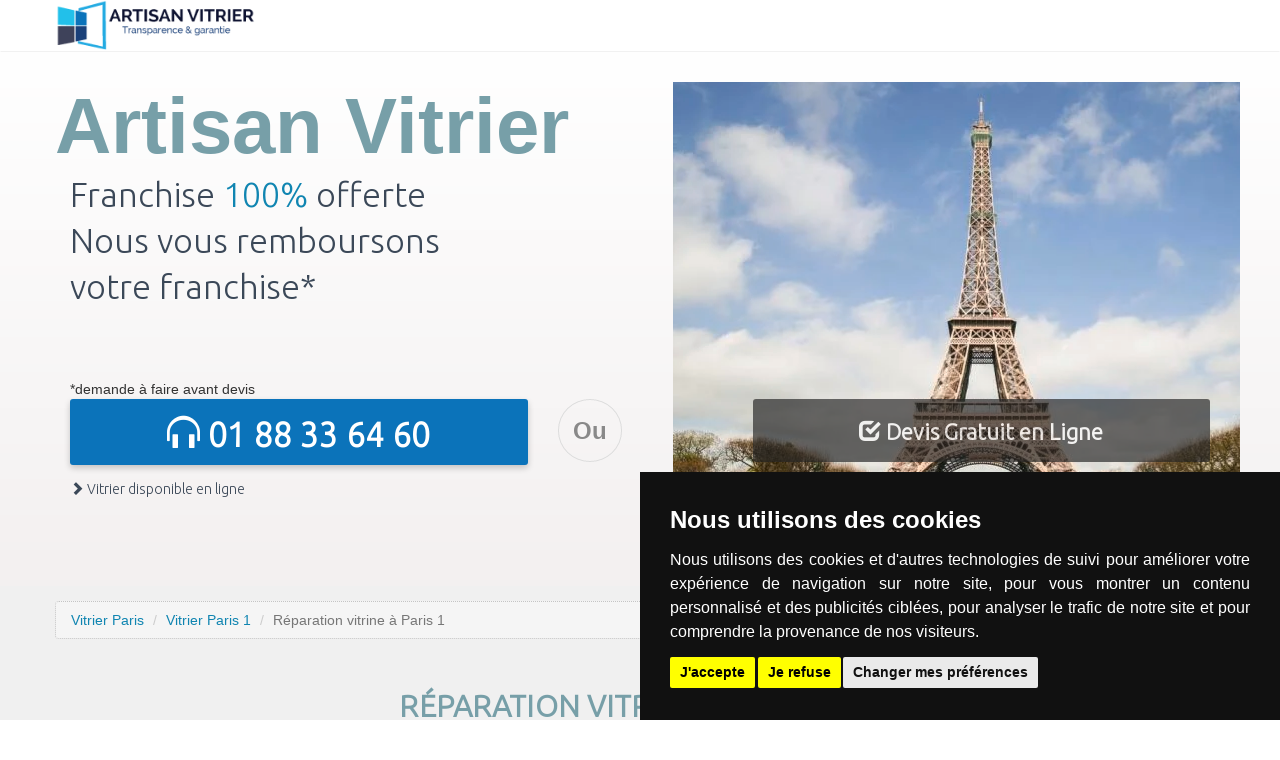

--- FILE ---
content_type: text/html
request_url: https://artisanvitrier.paris/reparation-vitrine-paris-1.html
body_size: 3940
content:
<!doctype html>
<html lang="fr">
 
<head>
    <meta charset="utf-8"> 
    <meta name="viewport" content="width=device-width, initial-scale=1">
    <title>Réparation vitrine magasin Paris 75001 ☎ 01.88.33.64.60</title>
    <meta name="viewport" content="width=device-width, initial-scale=1">
	  <meta name="description" content="Meilleur vitrier à Paris 1 pour la réparation de tous types de vitrines appelez sur ☎ 01.88.33.64.60"/>
	  <meta name="revisit-after" content="1 day">
	  <meta name="bingbot" content="index, follow">
    <meta name="robots" content="index, follow">
    <meta name="geo.region" content="FR" />
	  <meta name="geo.position" content="48.856582;2.352215" />
	  <meta name="ICBM" content="48.856582, 2.352215" />
		<link rel="canonical" href="reparation-vitrine-paris-1.html" />
    <!-- Bootstrap-->
    <link href="css/bootstrap.min.css" rel="stylesheet">
 
    <!--  <link href="css/font-awesome.min.css" rel="stylesheet"> -->
    <!--   <link href="css/strock-icon.css" rel="stylesheet"> -->
	<!-- <link rel="stylesheet" type="text/css" href="css/infocall.css"> -->
	<!-- <link rel="stylesheet" type="text/css" href="css/jquery.popdown.css"> -->
    <!-- owl-carousel-->

    <!-- css-->
    <link rel="stylesheet" href="css/style.css">
   <link rel="stylesheet" href="css/stylemodif.css">

   <link rel="stylesheet" href="fontawesome/css/all.min.css"><link rel="icon" href="images/favicon.ico" />
  <!-- Google tag (gtag.js) -->
<script async src="https://www.googletagmanager.com/gtag/js?id=G-6N899TCSC7"></script>
<script>
  window.dataLayer = window.dataLayer || [];
  function gtag(){dataLayer.push(arguments);}
  gtag('js', new Date());

  gtag('config', 'G-6N899TCSC7');
</script>
</head>
  <body>
    
    <nav class="navbar navbar-zou" style="border-bottom: 1px solid #cccccc45;border-radius: 0px;">
      <div class="container">
        <div class="navbar-header" >
          <a class="navbar-brand brand" href="https://artisanvitrier.paris/" style="text-align:center;">
            <img class="logo" alt="Artisan vitrier" src="images/logo.png">
          </a>
        </div>
      </div>
    </nav>
    <!--include data-header-->
    <section data-include="data-include/entete"></section>

    <section class="row service-offers4">
      <div class="container">
        <ol class="breadcrumb">
          <li><a href="https://artisanvitrier.paris/">Vitrier Paris</a></li>
          <li><a href="https://artisanvitrier.paris/vitrier-paris-1.html">Vitrier Paris 1</a></li>
          <li class="active">Réparation vitrine à Paris 1</li>
        </ol>
        <div class="col-md-12">
          <h1 class="section-title">Réparation vitrine à Paris 1</h1>
        </div>

        



			<div class="clear"></div>
		<div class="row">
		
		<div class="wpb_row vc_row-fluid standard-section section  section-no-parallax  stretch   " data-speed="1" style="padding-bottom: 20px; "><div class="col span_12 color-dark left">
	 

	<div class="vc_col-sm-3 wpb_column column_container col no-padding color-dark" style="" data-animation="" data-delay="">
		<div class="wpb_wrapper">
			<div class="iconbox  wpb_content_element iconbox-style-4 icon-color-accent color-dark clearfix"><div class="iconbox-icon"><i class="fa fa-history" style=""></i></div><div class="iconbox-content"><h3>De nombreux modèles</h3><p>Nous vous proposons un grand nombre de marques et de références. Demandez notre catalogue produit.</p></div></div>
		</div> 
	</div> 

	<div class="vc_col-sm-3 wpb_column column_container col no-padding color-dark" style="" data-animation="" data-delay="">
		<div class="wpb_wrapper">
			<div class="iconbox  wpb_content_element iconbox-style-4 icon-color-accent color-dark clearfix"><div class="iconbox-icon"><i class="fa fa-search" style=" "></i></div><div class="iconbox-content"><h3>Produits de qualité</h3><p>Demandez uniquement des produits de grande qualité possédant une durée de vie exemplaire.</p></div></div>
		</div> 
	</div> 

	<div class="vc_col-sm-3 wpb_column column_container col no-padding color-dark" style="" data-animation="" data-delay="">
		<div class="wpb_wrapper">
			<div class="iconbox  wpb_content_element iconbox-style-4 icon-color-accent color-dark clearfix"><div class="iconbox-icon"><i class="fas fa-medal" style=" "></i></div><div class="iconbox-content"><h3>Garantie assurances</h3><p>Notre collaboration avec les assurances nous permet de vous accompagner dans vos démarches.</p></div></div>
		</div> 
	</div> 

	<div class="vc_col-sm-3 wpb_column column_container col no-padding color-dark" style="" data-animation="" data-delay="">
		<div class="wpb_wrapper">
			<div class="iconbox  wpb_content_element iconbox-style-4 icon-color-accent color-dark clearfix"><div class="iconbox-icon"><i class="fas fa-check" style=" "></i></div><div class="iconbox-content"><h3>Confiance</h3><p>Nos vitriers ont été sélectionnés pour leur intégrité et le haut niveau de satisfaction délivré.</p></div></div>
		</div> 
	</div> 
</div></div></div>
 
		
       
      </div>
    </section>
     	
    <section class="row about-us-section1">
      <div class="container">
	  <p>
      

	    La devanture d’un magasin est un élément primordial qui valorise les marques et qui permet de toucher un maximum de clients potentiels. En outre, il peut arriver que la vitrine se brise suite à un acte malencontreux, un désastre naturel ou une tentative de cambriolage. Dans ce cas, il faut contacter un professionnel pour profiter d’une <strong>réparation vitrine</strong> selon les normes.<br> 

      <strong>Artisan Vitrier</strong> met à votre disposition une sélection des meilleurs vitriers qui sont continuellement joignables pour répondre à tous vos besoins en matière de <strong>réparation vitrines à Paris 1</strong> et ses environs. N’hésitez pas à nous joindre par tel à n’importe quel moment de la journée pour nous décrire votre souci et bénéficier d’un devis totalement gratuit et sans aucun engagement de votre part.  


	  </p>
	  
	   <h2 class="section-title">Changement vitrine à Paris 1</h2>

       <p> 
        <img alt="Installation vitrine magasin" title="Reparation vitrine" height="200" src="images/installation-vitrine.jpg" style="float:left; margin:0px 10px 0px 0px" width="250"/>

        L’équipe d’<strong>artisan Vitrier</strong> intervient à Paris et ses environ pour réaliser un <strong>changement vitrine</strong> suivant les règles de l’art du métier. Elle intervient sur tous types et sur tous types de châssis (<strong>bois, aluminium, PVC,…</strong>) et sur tous types de verres (<strong>double vitrage, simple vitrage, verre feuilleté, verre trempé,…</strong>). Suite à votre coup de fil, nos artisons vitriers interviennent rapidement pour vous dépanner en urgence. <br>


        Nous sommes à votre écoute, faite nous parvenir votre problème et nous trouverons avec vous la meilleure solution qui répond parfaitement à vos attentes en matière de <strong>changement vitrine à Paris 1</strong>. Pour un maximum de satisfaction, nos vitriers Paris vous propose des tarifs très compétitifs qui figurent parmi les meilleurs du marché. 

       </p>

     <h2 class="section-title">Combien coûte la réparation d’une vitrine cassée à Paris 1</h2>

       <p>

        Une <strong>vitrine cassée</strong> ? Vous êtes inquiet et à la recherche d’un <strong>vitrier Paris 1</strong> fiable pour la réparer d’une façon rapide et efficace ? Ne paniquez pas et venez nous contacter pour prendre conseil sur les travaux de <strong>réparation de votre vitrine</strong>. Nos artisans vitriers sont à votre entière disposition et feront de leur mieux pour vous proposer des solutions adaptées à vos besoins mais aussi à votre budget.<br>

        Notre société <strong>Artisan vitrier</strong>, propose plusieurs prestations de vitrerie pour satisfaire les besoins les plus exigeants :<br>
       </p> 
       <p>

        <img alt="Installation vitrine magasin" title="Reparation vitrine" height="200" src="images/reparer-fenetre.webp" style="float:right; margin:0px 10px 0px 0px" width="250"/>

        <ul style="color: #8e8d8d">
          <li> Sécurisation de vitrine boutique ;</li> 
          <li> Remplacement de vitrine cassée ; </li>
          <li> Rénovation de vitrine vétuste ; </li>
          <li> Installation de nouvelle vitrine ; </li>
          <li> Réparation chatière dans baie vitrée et réparation chatière veranda ;</li>
          <li> Réparation vitre maison ;</li> 
          <li> Installation de tous types de vitres et de chatière sur mesure ;</li> 
          <li> Réparation de tous types de vitrages (simple vitrage, double vitrage, triple vitrage,…) ;</li> 
        </ul>
       </p>

       <p>
         Le coût de <strong>réparation d’une vitrine cassée</strong> varie largement selon plusieurs paramètres notamment : le type de vitrage, les dimensions de la vitrine, le coût de la main d’œuvre, l’ampleur des travaux à réaliser,… Généralement, il faut compter environ 70 € HT/m2 + main d’œuvre. Pour avoir plus de renseignement sur les tarifs, venez contacter Artisan Vitrier sur le numéro <strong><a href="tel:+33188336460">01 88 33 64 60</a></strong> ou en remplissant les champs du formulaire mis à votre disposition en ligne. Un accueil chaleureux et une grande réactivité sont bien réservés pour vous ! <br>

       </p>


      </div>

 
    </section>

    <!--data include deblocage volet roulant-->


    <section class="row emmergency-leaks">
      <div class="container">
        <h4 class="this-intro">VOTRE ARTISAN VITRIER À PARIS</h4>
        <h2 class="this-title"> <span>Le meilleur rapport qualité/prix pour vos vitres et fenêtres.</span></h2><a href="tel:+33188336460 " class="call-link">01.88.33.64.60  </a>
      </div>
    </section >

        <section data-include="data-include/reparation-vitrine">     
    </section>
       
<footer class="row site-footer" data-include="data-include/footer"> 
      <script src="js/jquery-2.2.0.min.js"></script>
      <script src="js/bootstrap.min.js"></script>
    </footer>

    <!--data-inclde-->
    <script type="text/javascript" src="js/data-include.js"></script>
    <!-- Cookie Consent by FreePrivacyPolicy.com https://www.FreePrivacyPolicy.com -->
<script type="text/javascript" src="//www.freeprivacypolicy.com/public/cookie-consent/4.1.0/cookie-consent.js" charset="UTF-8"></script>
<script type="text/javascript" charset="UTF-8">
document.addEventListener('DOMContentLoaded', function () {
cookieconsent.run({"notice_banner_type":"simple","consent_type":"express","palette":"dark","language":"fr","page_load_consent_levels":["strictly-necessary"],"notice_banner_reject_button_hide":false,"preferences_center_close_button_hide":false,"page_refresh_confirmation_buttons":false,"website_name":"https://artisanvitrier.paris/"});
});
</script>
  </body>
  <!-- Mirrored from demos.pixelatethemes.com/plumbing/Demo_5/https://artisanvitrier.paris/ by HTTrack Website Copier/3.x [XR&CO'2014], Tue, 01 Aug 2017 10:35:53 GMT -->
</html>

--- FILE ---
content_type: text/html
request_url: https://artisanvitrier.paris/data-include/entete.html
body_size: 1346
content:
<!DOCTYPE html>

<html>

<head>

  <meta charset="utf-8">

  <meta http-equiv="X-UA-Compatible" content="IE=edge">

  <meta name="viewport" content="width=device-width, initial-scale=1">

  <title>
    <?= $title ?>
  </title>


  <meta property="og:site_name" content="Artisan Vitrier" />

  <meta name="description"
    content="Demandez dès maintenant un devis gratuit et personnalisé pour votre projet. Notre équipe d'experts se fera un plaisir de vous proposer les meilleures solutions adaptées à vos besoins et à votre budget. Obtenez une estimation précise et détaillée en remplissant simplement notre formulaire de demande de devis en ligne. Profitez de notre service rapide et efficace pour concrétiser votre projet en toute sérénité." />

  <!-- Bootstrap-->

  <link href="css/bootstrap.min.css" rel="stylesheet">

  <!-- <link href="css/bootstrap-theme.min.css" rel="stylesheet"> -->

  <!--  <link href="css/font-awesome.min.css" rel="stylesheet"> -->

  <!--   <link href="css/strock-icon.css" rel="stylesheet"> -->

  <link rel="stylesheet" href="css/style.css">

  <link rel="stylesheet" href="css/stylemodif.css">

  <link rel="stylesheet" href="fontawesome/css/all.min.css">
  <link rel="icon" href="images/favicon.ico" />



  <script src="https://kit.fontawesome.com/6611e056d0.js" crossorigin="anonymous"></script>

  <script type="application/ld+json">
		{

			"@context": "https://schema.org/",

			"@type": "CreativeWorkSeries",

			"name": "Artisan Vitrier",

			"aggregateRating": {

				"@type": "AggregateRating",

				"ratingValue": "9.8",

				"bestRating": "10",

				"ratingCount": "726"

			}

		}
	</script>



  <style type="text/css">
    .tete-mobile {

      display: none;

    }

    @media only screen and (max-width: 600px) {

      nav.navbar p,
      p.ttt {

        display: none;

      }

      .tete-mobile {

        display: block;

      }

    }
  </style>



</head>



<body>




  <div class="jumbotron jumbotron-fluid hero-ouSerrurier">

    <div class="container lazy-background visible">

      <div class="row">

        <div class="col-12 headers">

          <span class="pageTitle">Artisan Vitrier</span>

        </div>

      </div>

      <div class="row">

        <div class="col-xl-7 col-lg-12 mr-xl-auto">

          <span class="subtitle"> Franchise <span class="remise pulse">100% </span>offerte<br>

            Nous vous remboursons <br>votre franchise*</span>
			<span>*demande à faire avant devis</span>
 
        </div>

      </div>

      <div class="row">

        <div class="col-xl-4 col-lg-5 col-md-12 call">

          <a class="appel-ouSerrurier os-orange osicon-headset" style="text-decoration: none;"
            href="tel:+33188336460"><span class="glyphicon glyphicon-headphones"></span> 01 88 33 64 60</a>

          <span class="dispo-ouSerrurier"><span class="glyphicon glyphicon-chevron-right"></span> Vitrier disponible en
            ligne</span>

        </div>

        <div class="col-xl-1 col-lg-2 d-none d-lg-block cta-link align-center" style="padding-top:15px;">

          <span class="sou-title">Ou</span>

        </div>

        <div class="col-xl-4 mr-xl-auto col-lg-5 col-md-12">

          <a class="rdv-ouSerrurier osicon-calander" style="text-decoration: none;" href="devis.php"><span
              class="glyphicon glyphicon-check"></span> Devis Gratuit en Ligne</a>

        </div>

      </div>

    </div>

  </div>

--- FILE ---
content_type: text/html
request_url: https://artisanvitrier.paris/data-include/reparation-vitrine.html
body_size: 325
content:

    <div class="container" style="margin-bottom: 30px;">

      <h2 class="section-title"> Réparation Vitrine Paris</h2>

      <div class="row" style="margin-top:20px;">

        <div class="col-lg-4 st">

          <a href="reparation-vitrine-paris-1.html" class="btn btn-default btn-lg btn-block btn-zou btn-sm">Réparation Vitrine Paris 1</a>

        </div>

        <div class="col-lg-4 st">

          <a href="reparation-vitrine-paris-2.html" class="btn btn-default btn-lg btn-block btn-zou btn-sm">Réparation Vitrine Paris 2</a>

        </div>

        <div class="col-lg-4 st">

          <a href="reparation-vitrine-paris-3.html" class="btn btn-default btn-lg btn-block btn-zou btn-sm ">Réparation Vitrine Paris 3</a>

        </div>
      </div>

      <div class="row" style="margin-top:20px;">

        <div class="col-lg-4 st">

          <a href="reparation-vitrine-paris-4.html" class="btn btn-default btn-lg btn-block btn-zou btn-sm ">Réparation Vitrine Paris 4</a>

        </div>

        <div class="col-lg-4 st">

          <a href="reparation-vitrine-paris-5.html" class="btn btn-default btn-lg btn-block btn-zou btn-sm">Réparation Vitrine Paris 5</a>

        </div>

        <div class="col-lg-4 st">

          <a href="reparation-vitrine-paris-6.html" class="btn btn-default btn-lg btn-block btn-zou btn-sm">Réparation Vitrine Paris 6</a>

        </div>
      </div>

      <div class="row" style="margin-top:20px;">

        <div class="col-lg-4 st">

          <a href="reparation-vitrine-paris-7.html" class="btn btn-default btn-lg btn-block btn-zou btn-sm">Réparation Vitrine Paris 7</a>

        </div>

        <div class="col-lg-4 st">

          <a href="reparation-vitrine-paris-8.html" class="btn btn-default btn-lg btn-block btn-zou btn-sm">Réparation Vitrine Paris 8</a>

        </div>

        <div class="col-lg-4 st">

          <a href="reparation-vitrine-paris-9.html" class="btn btn-default btn-lg btn-block btn-zou btn-sm">Réparation Vitrine Paris 9</a>

        </div>
      </div>

      <div class="row" style="margin-top:20px;">

        <div class="col-lg-4 st">

          <a href="reparation-vitrine-paris-10.html" class="btn btn-default btn-lg btn-block btn-zou btn-sm">Réparation Vitrine Paris 10</a>

        </div>

        <div class="col-lg-4 st">

          <a href="reparation-vitrine-paris-11.html" class="btn btn-default btn-lg btn-block btn-zou btn-sm">Réparation Vitrine Paris 11</a>

        </div>

        <div class="col-lg-4 st">

          <a href="reparation-vitrine-paris-12.html" class="btn btn-default btn-lg btn-block btn-zou btn-sm">Réparation Vitrine Paris 12</a>

        </div>
      </div>

      <div class="row" style="margin-top:20px;">

        <div class="col-lg-4 st">

          <a href="reparation-vitrine-paris-13.html" class="btn btn-default btn-lg btn-block btn-zou btn-sm">Réparation Vitrine Paris 13</a>

        </div>

        <div class="col-lg-4 st">

          <a href="reparation-vitrine-paris-14.html" class="btn btn-default btn-lg btn-block btn-zou btn-sm">Réparation Vitrine Paris 14</a>

        </div>

        <div class="col-lg-4 st">

          <a href="reparation-vitrine-paris-15.html" class="btn btn-default btn-lg btn-block btn-zou btn-sm">Réparation Vitrine Paris 15</a>

        </div>
      </div>

      <div class="row" style="margin-top:20px;">

        <div class="col-lg-4 st">

          <a href="reparation-vitrine-paris-16.html" class="btn btn-default btn-lg btn-block btn-zou btn-sm">Réparation Vitrine Paris 16</a>

        </div>

        <div class="col-lg-4 st">

          <a href="reparation-vitrine-paris-17.html" class="btn btn-default btn-lg btn-block btn-zou btn-sm">Réparation Vitrine Paris 17</a>

        </div>

        <div class="col-lg-4 st">

          <a href="reparation-vitrine-paris-18.html" class="btn btn-default btn-lg btn-block btn-zou btn-sm">Réparation Vitrine Paris 18</a>

        </div>
      </div>

      <div class="row" style="margin-top:20px;">
        <div class="col-lg-4 st">

          <a href="reparation-vitrine-paris-19.html" class="btn btn-default btn-lg btn-block btn-zou btn-sm">Réparation Vitrine Paris 19</a>

        </div>

        <div class="col-lg-4 st">

          <a href="reparation-vitrine-paris-20.html" class="btn btn-default btn-lg btn-block btn-zou btn-sm">Réparation Vitrine Paris 20</a>

        </div>
      </div>

    </div>

    



--- FILE ---
content_type: text/html
request_url: https://artisanvitrier.paris/data-include/footer.html
body_size: 3441
content:
<footer class="row site-footer">

  <div class="container">

    <div class="row footer-sidebar">

      <div class="col-md-3 widget widget-footer">

        <!--<h4 class="widget-title">ARTISAN VITRIER</h4>-->

        <div class="this-inner">

          <a href="https://artisanvitrier.paris/" class="main-logo"><img src="images/logo-footer.png"
              alt="Artisan vitrier"></a>

        </div>

        <div class="text-widget">

          

        </div>




      </div>





      <div class="col-md-3 widget widget-footer">

        <h3 class="widget-title">Nos services</h3>

        <ul class="menu">

          <li><a href="reparation-double-vitrage.html"><span class="glyphicon glyphicon-chevron-right"></span>
              Réparation double vitrage</a></li>
			  <li><a href="deblocage-rideaux-metalliques.html"><span class="glyphicon glyphicon-chevron-right"></span>
              Déblocage de rideaux métalliques</a></li>

          <li><a href="remplacement-double-vitrage-paris.html"><span class="glyphicon glyphicon-chevron-right"></span>
              Remplacement double vitrage</a></li>

          <li><a href="reparation-simple-vitrage-paris.html"><span class="glyphicon glyphicon-chevron-right"></span>
              Simple vitrage</a></li>

          <li><a href="miroiterie-paris.html"><span class="glyphicon glyphicon-chevron-right"></span>
              Miroiterie</a></li>
			  <li><a href="depannage-vitrerie.html"><span class="glyphicon glyphicon-chevron-right"></span>
              Dépannage vitrerie</a></li>

        </ul>

      </div>



      <div class="col-md-3 widget widget-footer">

        <h3 class="widget-title">Contactez-nous</h3>

        <div class="text-widget">

          <ul class="menu">


            <a href="devis.php" style="border-radius: 0px;font-size: 15px;color: #fff;">
              <span class=""></span> Devis
            </a><br>
            <li> <a href="" style="border-radius: 0px;font-size: 15px;color: #fff;">
                <span class=""></span> Appelez: 01 88 33 64 60
              </a></li>

          </ul>

        </div>

      </div>

      <div class="col-md-3 widget widget-footer">
        <h3 class="widget-title">Réseaux sociaux</h3>

        <div class="text-widget">



          <ul class="nav nav-pills footer-social">

            <li><a href="https://twitter.com/hymassai" rel="nofollow"><img src="images/icons/TWIT.png"
                  alt="twitter artian vitrier"></a>
            </li>



            <li><a href="https://www.facebook.com/Vitrier-Parisien-137035596895977/" rel="nofollow"><img
                  src="images/icons/fcb2.png" alt="facebook artisan vitrier"></a></li>



            


            <li><a href="https://www.youtube.com/channel/UC2XJtg7sM4_X92ST8wFXGrw" rel="nofollow"><img
                  src="images/icons/youtube.png" alt="youtube artisan vitrier"></a></li>



            <li><a href="https://fr.pinterest.com/artisanvitrierparis75/" rel="nofollow"><img
                  src="images/icons/pinterest.png" alt="pinterest artisan vitrier"></a></li>



           <li> <a href="#"><img src="images/icons/Icon_Insta.png" alt="instagram artisan vitrier"></a></li> 



          </ul>

        </div>
      </div>

    </div>

    <div class="row newsletter-form">
      <div class="nform-texts">Obtenez en moins de 30 minutes, un Devis en ligne pour l'intervention d'un vitrier.
      </div>
      <a href="devis.php" class="btn btn-info" style="border-radius: 0px;">
        <span class="glyphicon glyphicon-open-file"></span> Devis Gratuit
      </a>
    </div>

    <div class="row copyright-row">
      <div class="col-md-6">
        Copyright © Vitrier Paris 2022. Tous droits réservés | Propulsé par <a href="https://twitter.com/hymassai">
          Makaveli SEO </a>
      </div>
      <div class="col-md-6" style="text-align: right;">
        <a href="conditions-generales.html">Conditions générales</a> | <a href="mentions-legales.html">Mentions
          légales</a>
      </div>
    </div>
  </div>


  <script type="application/ld+json">
     {

       "@context": "https://schema.org ",

       "@type": "LocalBusiness",

       "name": "Vitrier Paris 75000",

       "image": "https://artisanvitrier.paris/images/vitrier-paris-open-graph.jpg",

       "@id": "",

       "url": "http://artisanvitrier.paris",

       "telephone": "0188336460",

       "address": {

         "@type": "PostalAddress",

         "streetAddress": "Paris, France",

         "addressLocality": "Paris",

         "postalCode": "75000",

         "addressCountry": "FR"

       },

       "geo": {

         "@type": "GeoCoordinates",

         "latitude": 48.856614,

         "longitude": 2.3522219000000177

       },

       "openingHoursSpecification": {

         "@type": "OpeningHoursSpecification",

         "dayOfWeek": [

           "Monday",

           "Tuesday",

           "Wednesday",

           "Thursday",

           "Friday",

           "Saturday",

           "Sunday"

         ],

         "opens": "00:00",

         "closes": "23:59"

       },

       "sameAs": "https://www.facebook.com/Vitrier-Parisien-137035596895977/"

     }
   </script>



  <!--  <link href="css/font-awesome.min.css" rel="stylesheet"> -->

  <!--   <link href="css/strock-icon.css" rel="stylesheet"> -->

  <!--  <link rel="stylesheet" type="text/css" href="css/jquery.popdown.css"> -->
  <!-- jQuery (necessary for Bootstrap's JavaScript plugins) -->
  <!--<script src="https://code.jquery.com/jquery-1.12.4.min.js" integrity="sha384-nvAa0+6Qg9clwYCGGPpDQLVpLNn0fRaROjHqs13t4Ggj3Ez50XnGQqc/r8MhnRDZ" crossorigin="anonymous"></script>-->



  <script src="js/jquery-3.6.3.min"></script>
  <script src="js/bootstrap.min.js"></script>

  <script>
    //Get the button

    var mybutton = document.getElementById("myBtn");



    // When the user scrolls down 20px from the top of the document, show the button

    window.onscroll = function () {
      scrollFunction()
    };



    function scrollFunction() {

      if (document.body.scrollTop > 20 || document.documentElement.scrollTop > 20) {

        mybutton.style.display = "block";

      } else {

        mybutton.style.display = "none";

      }

    }



    // When the user clicks on the button, scroll to the top of the document

    function topFunction() {

      document.body.scrollTop = 0;

      document.documentElement.scrollTop = 0;

    }
  </script>



  <!-- Google Tag Manager -->

  <script>
    (function (w, d, s, l, i) {
      w[l] = w[l] || [];
      w[l].push({

        'gtm.start':

          new Date().getTime(),
        event: 'gtm.js'

      });
      var f = d.getElementsByTagName(s)[0],

        j = d.createElement(s),
        dl = l != 'dataLayer' ? '&l=' + l : '';
      j.async = true;
      j.src =

        'https://www.googletagmanager.com/gtm.js?id=' + i + dl;
      f.parentNode.insertBefore(j, f);

    })(window, document, 'script', 'dataLayer', 'GTM-NHHGS67');
  </script>

  <!-- End Google Tag Manager -->



  <script src="https://kit.fontawesome.com/6611e056d0.js" crossorigin="anonymous"></script>

  <script type="application/ld+json">
     {

       "@context": "https://schema.org/",

       "@type": "CreativeWorkSeries",

       "name": "Artisan Vitrier",

       "aggregateRating": {

         "@type": "AggregateRating",

         "ratingValue": "9.8",

         "bestRating": "10",

         "ratingCount": "726"

       }

     }
   </script>



  <script>
    function _(id) {
      return document.getElementById(id);
    }

    function submitForm() {

      _("mybtn").disabled = true;

      _("status").innerHTML = 'S\'il vous plaît, attendez...';

      var formdata = new FormData();

      formdata.append("nom", _("nom").value);

      formdata.append("email", _("email").value);

      formdata.append("mobile", _("mobile").value);

      formdata.append("prestation", _("prestation").value);

      formdata.append("message", _("message").value);

      formdata.append("largeur", _("largeur").value);

      formdata.append("hauteur", _("hauteur").value);

      formdata.append("departement", _("departement").value);

      var ajax = new XMLHttpRequest();

      ajax.open("POST", "validdevis.php");

      ajax.onreadystatechange = function () {

        if (ajax.readyState == 4 && ajax.status == 200) {

          if (ajax.responseText == "success") {

            _("my_form").innerHTML = '<div class="alert alert-success text-left" role="alert">Votre demande de devis nous a été transmise, vous serez très prochainement recontacté par un de nos vitriers partenaires.</div>';

          } else {

            _("status").innerHTML = ajax.responseText;

            _("mybtn").disabled = false;

          }

        }

      }

      ajax.send(formdata);

    }
  </script>

  <!-- Google tag (gtag.js) -->

  <script async src="https://www.googletagmanager.com/gtag/js?id=G-6N899TCSC7"></script>



  <script>
    window.dataLayer = window.dataLayer || [];

    function gtag() {
      dataLayer.push(arguments);
    }
    gtag('js', new Date());
    gtag('config', 'G-6N899TCSC7');
  </script>

  <script type="application/ld+json">
     {
       "@context": "https://schema.org/",
       "@type": "CreativeWorkSeries",
       "name": "Artisan Vitrier",
       "aggregateRating": {
         "@type": "AggregateRating",
         "ratingValue": "9.8",
         "bestRating": "10",
         "ratingCount": "726"
       }
     }
   </script>


  <!-- Cookie Consent by FreePrivacyPolicy.com https://www.FreePrivacyPolicy.com -->
  <!--<script type="text/javascript" src="//www.freeprivacypolicy.com/public/cookie-consent/4.1.0/cookie-consent.js" charset="UTF-8"></script>
    <script type="text/javascript" charset="UTF-8">
      document.addEventListener('DOMContentLoaded', function () {
      cookieconsent.run({"notice_banner_type":"simple","consent_type":"express","palette":"dark","language":"fr","page_load_consent_levels":["strictly-necessary"],"notice_banner_reject_button_hide":false,"preferences_center_close_button_hide":false,"page_refresh_confirmation_buttons":false,"website_name":"https://artisanvitrier.paris/"});
      });-->
  </script>





  <script type="text/javascript" charset="UTF-8"
    src="//cdn.cookie-script.com/s/48d59682fd24799332ba7fbad40f83e2.js"></script>

  <!-- Below is the link that users can use to open Preferences Center to change their preferences. Do not modify the ID parameter. Place it where appropriate, style it as needed. -->



</footer>

--- FILE ---
content_type: text/css
request_url: https://artisanvitrier.paris/css/style.css
body_size: 24623
content:
 @import url('https://fonts.googleapis.com/css2?family=Ubuntu:wght@300&display=swap');@charset "UTF-8";.media:first-child {margin:0px !important;}.btn,.btn:focus,.btn:hover,a,a:focus,a:hover,button,button:focus,button:hover{text-decoration:none;outline:0}.btn,.btn-primary,.btn:after,.btn:before,.main-header,a,a:after,a:before,button,button:after,button:before{transition:all .3s linear 0}.main-header .header-contacts,.main-header2 .header-contacts2,.main-header3 .header-contacts2,.main-header4 .header-contacts,.top-header .header-social{float:right}.m0{margin:0}.p0{padding:0}@media (min-width:1281px){.container{width:1200px}}@media (max-width:767px) and (min-width:361px){.container{padding:0 25px}}footer.row,header.row,section.row{margin:0;position:relative}.main-header.affix,.main-header2.affix,.main-header3.affix{position:fixed;left:0;right:0;z-index:9999}

p{

    font: 17px/26px "Open Sans",sans-serif;

    color: #333;

    line-height: 1.7;

    text-align: justify;

}
.nav-pills>li+li {
    margin-left: 12px!important;
}
.widget-footer span {
    color: #7e95a2;
    font-size: 13px!important;
}
.btn-info {

    /*font-size: 11px!important;*/
}
.email-footer{
    margin-top: 16px;
}
.iconbox-content span {
    font-size: 24px;
    color: #1085b1;
    border-bottom: 1px dashed;
    padding: 10px;
}
.emmergency-leaks h3 {
    font-size: 20px;
    margin: 0 0 10px;
    font-weight: 300;
}
h3.this-title {
    text-align: center;
}
 @media (max-width:1199px){p{font-size:14px;line-height:24px}}.site-contents{padding:100px 0}@media (max-width:767px)
 {.site-contents{padding:70px 0}}.btn{border-radius:3px;text-transform:uppercase;font:600 15px/50px Raleway,sans-serif;
 padding:0 35px;color:#fff;border:none}.clear{clear:both}.btn-big{line-height:58px;padding:0 30px}.btn-sm{line-height:37px;padding:0 20px}.btn-outline{border:1px solid #fff;line-height:48px}.btn-primary{background-image:-moz-linear-gradient(90deg,#d41818 0,#e33d3d 100%);background-image:-webkit-linear-gradient(90deg,#d41818 0,#e33d3d 100%);background-image:-ms-linear-gradient(90deg,#d41818 0,#e33d3d 100%)}.btn-primary:focus,.btn-primary:hover{background:#099bd7}.section-title{font:700 30px Oswald,sans-serif;margin-top:0;margin-bottom:15px;color:#242424;letter-spacing:.15px}@media (max-width:767px){.section-title{font-size:33px}}.section-title:after{display:inline-block;content:'';width:35px;height:2px;margin-left:10px}.section-title.style2{text-align:center}.section-title.style2:after{display:none}.section-title+p{color:#333;letter-spacing:.3px;margin-bottom:25px}.section-title.blue-c{color:#099bd7}.top-header{background:#092942}@media (min-width:992px){.top-header .header-contacts{display:none}}.welcome-texts{color:#9ebbd1;font:italic 16px/50px "Open Sans",sans-serif;opacity:.6}@media (max-width:1199px){.welcome-texts{font-size:14px}}.header-social li+li{margin:0}.header-social li a{padding:0 8px;font-size:18px;color:#5996c6;line-height:50px;border-radius:0}@media (max-width:1199px){.header-social li a{font-size:14px;padding:0 5px}}.header-social li a:focus,.header-social li a:hover{color:#fff;background:0 0}.header-searchform{background:#041e32}.header-searchform .form-control{background:0 0;border-radius:0;height:50px;border:none;padding-left:30px;box-shadow:none;font:16px/1 "Open Sans",sans-serif;color:#5f93bb}@media (max-width:1199px){.header-searchform .form-control{padding-left:15px;font-size:14px}}.header-searchform .form-control.placeholder{font-style:italic;color:#5f93bb}.header-searchform .form-control::-moz-placeholder{font-style:italic;color:#5f93bb}.header-searchform .form-control::-webkit-input-placeholder{font-style:italic;color:#5f93bb}.header-searchform .form-control::-ms-input-placeholder{font-style:italic;color:#5f93bb}.header-searchform .input-group-addon{border-radius:0;padding:0;border:none;background:0 0}.header-searchform .input-group-addon button[type=submit]{padding:0 20px 0 15px;font-size:16px;color:#5f93bb;background:0 0;border:none;line-height:50px}@media (max-width:1199px){.header-searchform .input-group-addon button[type=submit]{padding:0 10px}.main-header3 .header-right-info{width:100%}}.main-header{background-image:-moz-linear-gradient(90deg,#e1e0e4 0,#fff 100%);background-image:-webkit-linear-gradient(90deg,#e1e0e4 0,#fff 100%);background-image:-ms-linear-gradient(90deg,#e1e0e4 0,#fff 100%);box-shadow:0 3px 5px 0 rgba(0,0,0,.25);padding-top:5px}@media (max-width:991px){.header-searchform{margin-bottom:20px}p{text-align:justify!important;line-height:2;padding:5px!important}.main-header{padding-top:0}}.main-header .this-inner{margin:0;border-top:1px dashed #85919b;padding:30px 0 44px}.main-header.affix-coming{top:-100px;transition-duration:.4s}.main-header.affix{top:0;margin:0}.main-header.affix+div,.main-header.affix+section{margin-top:70px}.main-header2{background:url(../images/homepage/bg1.jpg)}@media (max-width:991px){.main-header .this-inner{border:none;padding:15px 0}.main-header2{padding-top:0}}.main-header2 .this-inner{margin:0;padding:46px 0 50px}.main-header2.affix-coming{top:-100px;transition-duration:.4s}.main-header2.affix{top:0;margin:0}.main-header2.affix+div,.main-header2.affix+section{margin-top:70px}.main-header2 .navbar-toggle .icon-bar{background:#eab206}.main-header3{background:#152348}@media (max-width:991px){.main-header2 .this-inner{border:none;padding:15px 0}.main-header3{padding-top:0}}.main-header3 .this-inner{margin:0;padding:35px 0 30px}@media (max-width:991px){.main-header3 .this-inner{border:none;padding:15px 0}}.main-header3.affix-coming{top:-100px;transition-duration:.4s}.main-header3.affix{top:0;margin:0}.main-header3.affix+div,.main-header3.affix+section{margin-top:70px}.main-header3 .navbar-toggle .icon-bar{background:#eab206}@media (max-width:1199px){.main-header3 .header-right-info ul{margin:0;padding:0}}.main-header3 .header-right-info ul li{display:inline-block;vertical-align:middle}@media (max-width:767px){.main-header3 .header-right-info ul li{margin:0 0 15px;padding:0 0 0 20px;width:100%}}.header-contacts .media-body,.header-contacts2 .media-body{width:auto}.main-header3 .header-right-info ul li+li .single-header-right-info{border-left:1px solid #3b4662;margin:0 0 0 20px}@media (max-width:1199px){.main-header3 .header-right-info ul li+li .single-header-right-info{margin:0 0 0 10px}}.main-header3 .header-right-info ul li .single-header-right-info .icon-box,.main-header3 .header-right-info ul li .single-header-right-info .text-box{display:table-cell;vertical-align:middle}.main-header3 .header-right-info ul li .single-header-right-info .icon-box{text-align:center;padding:0 20px}@media (max-width:767px){.emmergency-leaks h2{font-size:17px!important;margin-bottom:15px!important;line-height:29px!important}[class*="col-"]{width:100%}p{margin:30px!important;text-align:justify!important}.img{display:block!important;width:100%!important;height:auto!important;margin-bottom:10px!important}}.navbar{margin-bottom:0!important}.main-header3 .header-right-info ul li+li .single-header-right-info{border-left:none;margin:0}.main-header3 .header-right-info ul li .single-header-right-info .icon-box{padding:0 20px 0 0}.main-header3 .main-logo{position:absolute;bottom:0}.main-header3 .header-right-info ul li .single-header-right-info .icon-box i{color:#5f8aac;font-size:30px}.main-header3 .header-right-info ul li .single-header-right-info .text-box p{color:#5f8aac;line-height:20px;font-size:14px;margin:0}@media (max-width:1199px){.main-header3 .main-logo{margin:0 auto 10px;display:block}}.main-header4{background:#fff;transition:all .3s linear 0}@media (max-width:991px){.main-header4{padding-top:0}}.main-header4 .this-inner{margin:0;padding:10px 0;min-height:100px}@media (max-width:1199px){.main-header4 .this-inner{border:none;padding:15px 0;min-height:auto}}.main-header4.affix-coming{top:-100px;transition-duration:.4s}.main-header4.affix{top:0;left:0;right:0;position:fixed;margin:0;z-index:9999}.main-header4.affix+div,.main-header4.affix+section{margin-top:70px}.main-logo{display:inline-block}.main-logo img{max-width:100%}@media (max-width:991px){.main-logo{max-width:199px;margin-left:60px}}.header-contacts2 li{display:table-cell;vertical-align:middle;float:none;padding:0 20px;border-right:1px solid #31526c}.header-contacts2 li+li{margin:0;border-left:1px solid #fff}.header-contacts2 li:last-child{padding-right:0;border:none}.header-contacts2 .media{display:inline-table;vertical-align:middle}.header-contacts2 .media-left{vertical-align:middle;padding-right:17px}.header-contacts2 .media-left span{display:block}.header-contacts2 .this-subtitle{margin:0;text-transform:uppercase;font:700 14px/20px "Open Sans",sans-serif;color:#0c98d2}.header-contacts2 .this-title{margin:0;font:15px/20px "Open Sans",sans-serif;color:#c2ccda}.header-contacts2 h3.this-title{font-size:22px;font-weight:700;color:#c2ccda}.header-contacts2.mob-style{margin-top:18px;margin-bottom:20px}.header-contacts2.mob-style .media{display:table}.header-contacts2.mob-style .this-title{color:#cbdae6}.header-contacts li{display:table-cell;vertical-align:middle;float:none;padding:0 20px;border-right:1px solid #d6d6d6}.header-contacts li+li{margin:0;border-left:1px solid #fff}.header-contacts li:last-child{padding-right:0;border:none}.header-contacts .media{display:inline-table;vertical-align:middle}.header-contacts .media-left{vertical-align:middle;padding-right:17px}.header-contacts .media-left span{display:block}.header-contacts .this-subtitle{margin:0;text-transform:uppercase;font:700 14px/20px "Open Sans",sans-serif;color:#7d7987}.header-contacts .this-title{margin:0;font:15px/20px "Open Sans",sans-serif;color:#232932}.header-contacts h3.this-title{font-size:30px;font-weight:700;color:#424242}.header-contacts.mob-style{margin-top:18px;margin-bottom:20px}.header-contacts.mob-style .media{display:table}.header-contacts.mob-style .this-title{color:#cbdae6}@keyframes fadeItIn{from{opacity:0;-webkit-transform:translate3d(0,-100%,0);-moz-transform:translate3d(0,-100%,0);transform:translate3d(0,-100%,0)}to{opacity:1;-webkit-transform:none;-moz-transform:none;transform:none}}.plumber-navbar{background:#2875b1;background:-moz-linear-gradient(top,#2875b1 50%,#266fac 50%);background:-webkit-linear-gradient(top,#2875b1 50%,#266fac 50%);background:linear-gradient(to bottom,#2875b1 50%,#266fac 50%);box-shadow:none;position:absolute;left:calc(50% - 585px);right:calc(50% - 585px);border:none;text-transform:uppercase;margin:-16px 0 -50px;z-index:9999;border-radius:0;transition:all .3s linear 0}@media (max-width:1199px){.plumber-navbar{left:calc(50% - 485px);right:calc(50% - 485px)}}.plumber-navbar .container{padding:5px;max-width:1170px;position:relative}.plumber-navbar #plumber-nav{position:relative;z-index:2;padding:0}.plumber-navbar #plumber-nav li{position:relative}@media (max-width:991px){.plumber-navbar{margin:0;min-height:0;left:auto;right:auto;position:relative}.plumber-navbar .container{background:#3baed4;padding:0}.plumber-navbar #plumber-nav{border:none}.plumber-navbar #plumber-nav .nav{margin:0}.plumber-navbar #plumber-nav li{border-bottom:1px solid #4fc2e8}}.plumber-navbar #plumber-nav li:after,.plumber-navbar #plumber-nav li:before{content:'';height:34px;width:1px;display:block;position:absolute;top:50%;margin-top:-17px}.plumber-navbar #plumber-nav li:before{background:#265c86;left:0}.plumber-navbar #plumber-nav li:after{background:#4287b8;right:0}.plumber-navbar #plumber-nav li:first-child:before,.plumber-navbar #plumber-nav li:last-child:after{display:none}.plumber-navbar #plumber-nav li a{color:#fff;text-shadow:none;padding:0 25px;font:700 16px/54px "Open Sans",sans-serif}.cyellow{color:#f0c618}h2{padding-top:10px;padding-bottom:10px;margin-top:20px;margin-bottom:30px;border-left:3px solid #2b9cbe;padding-left:20px}.row{margin-left:0!important;margin-right:0!important}.vc_col-sm-3-1-1{float:left;margin:0 220px}#minimal-bootstrap-carousel.shop-slider4 .carousel-inner .item{height:400px!important}@media (max-width:1199px){.plumber-navbar #plumber-nav li a{padding:0 15px;font-size:14px}}@media (max-width:767px) and (min-width:361px){.plumber-navbar #plumber-nav li a{padding:0 25px}}.plumber-navbar #plumber-nav li a:focus,.plumber-navbar #plumber-nav li a:hover{background:0 0;color:#7cc3ff;box-shadow:none}@media (max-width:991px){.plumber-navbar #plumber-nav li:after,.plumber-navbar #plumber-nav li:before{display:none}.plumber-navbar #plumber-nav li a{font-size:15px;line-height:52px}.plumber-navbar #plumber-nav li a:focus,.plumber-navbar #plumber-nav li a:hover{color:#fff}}.plumber-navbar #plumber-nav li.active a{color:#7cc3ff;background:0 0;box-shadow:none}.plumber-navbar #plumber-nav li .dropdown-menu{top:calc(100% + 5px);background:#3baed4;border-radius:0;border:none;padding:0;min-width:256px}@media (min-width:1025px){.plumber-navbar #plumber-nav li .dropdown-menu{display:block;transform:scale(1,0);transform-origin:top;transition:all .3s linear 0;transition-duration:.2s}.plumber-navbar #plumber-nav li.dropdown:focus .dropdown-menu,.plumber-navbar #plumber-nav li.dropdown:hover .dropdown-menu{transform:scale(1,1)}}.plumber-navbar #plumber-nav li .dropdown-menu li{border-bottom:1px solid #4fc2e8}.plumber-navbar #plumber-nav li .dropdown-menu li:after,.plumber-navbar #plumber-nav li .dropdown-menu li:before{display:none}@media (max-width:991px){.plumber-navbar #plumber-nav li.active a{color:#fff}.plumber-navbar #plumber-nav li .dropdown-menu{background:#4fc2e8}.plumber-navbar #plumber-nav li .dropdown-menu li{padding-left:15px;border-bottom:none;border-top:1px solid #75dbfd}}.plumber-navbar #plumber-nav li .dropdown-menu li:last-child{border:none}.plumber-navbar #plumber-nav li .dropdown-menu li a{color:#fff;font-size:15px;font-weight:400;text-transform:capitalize;padding:0 32px;line-height:48px}.plumber-navbar #plumber-nav li .dropdown-menu li a:focus,.plumber-navbar #plumber-nav li .dropdown-menu li a:hover{background:#4fc2e8}.plumber-navbar #plumber-nav li:focus a,.plumber-navbar #plumber-nav li:hover a{color:#64d9ff}@media (max-width:991px){.plumber-navbar #plumber-nav li .dropdown-menu li:last-child{border-top:1px solid #75dbfd}.plumber-navbar #plumber-nav li .dropdown-menu li a{padding:0 15px}.plumber-navbar #plumber-nav li .dropdown-menu li a:before{content:'-';padding-right:10px}.plumber-navbar #plumber-nav li:focus,.plumber-navbar #plumber-nav li:hover{background:#4fc2e8}.plumber-navbar #plumber-nav li:focus a,.plumber-navbar #plumber-nav li:hover a{color:#fff}}.plumber-navbar #plumber-nav li.dropdown>a:after{font-family:FontAwesome;display:none;content:"\f107"}@media (max-width:991px){.plumber-navbar #plumber-nav li.dropdown>a:after{display:block;float:right}}.plumber-navbar #plumber-nav li.dropdown.open>a:after{content:"\f106"}.plumber-navbar #plumber-nav .header-social{display:table;margin:0 auto 30px}@media (min-width:992px){.plumber-navbar #plumber-nav .header-social{display:none}}.plumber-navbar #plumber-nav .header-social li{border:none}.plumber-navbar #plumber-nav .header-social li a{line-height:1}.plumber-navbar.affix-coming{top:-100px}.plumber-navbar.affix{top:0;left:0;right:0;position:fixed;margin:0;animation:fadeItIn 1s}.plumber-navbar.affix+div,.plumber-navbar.affix+section{margin-top:70px}.plumber-navbar2{background:#f0c007;background:-moz-linear-gradient(top,#f0c007 50%,#e7b207 50%);background:-webkit-linear-gradient(top,#f0c007 50%,#e7b207 50%);background:linear-gradient(to bottom,#f0c007 50%,#e7b207 50%);box-shadow:none;position:absolute;left:calc(50% - 585px);right:calc(50% - 585px);border-radius:3px;border:none;text-transform:uppercase;margin:-16px 0 -50px;z-index:9999;transition:all .3s linear 0}@media (max-width:1199px){.plumber-navbar2{left:calc(50% - 485px);right:calc(50% - 485px)}}.plumber-navbar2 .container{padding:5px;max-width:1170px;position:relative}.plumber-navbar2 #plumber-nav{position:relative;z-index:2;padding:0}.plumber-navbar2 #plumber-nav li{position:relative}@media (max-width:991px){.plumber-navbar2{margin:0;min-height:0;left:auto;right:auto;position:relative}.plumber-navbar2 .container{background:#3baed4;padding:0}.plumber-navbar2 #plumber-nav{border:none;background:#063459}.plumber-navbar2 #plumber-nav .nav{margin:0}.plumber-navbar2 #plumber-nav li{border-bottom:1px solid #feda4e;background:#f2cb35}}.plumber-navbar2 #plumber-nav li:after,.plumber-navbar2 #plumber-nav li:before{content:'';height:34px;width:1px;display:block;position:absolute;top:50%;margin-top:-17px}.plumber-navbar2 #plumber-nav li:before{background:#c1a10f;left:0}.plumber-navbar2 #plumber-nav li:after{background:#ebd810;right:0}.plumber-navbar2 #plumber-nav li:first-child:before,.plumber-navbar2 #plumber-nav li:last-child:after{display:none}.plumber-navbar2 #plumber-nav li a{color:#443c1a;text-shadow:none;padding:0 25px;font:700 16px/54px "Open Sans",sans-serif}@media (max-width:1199px){.plumber-navbar2 #plumber-nav li a{padding:0 15px;font-size:14px}}@media (max-width:991px){.plumber-navbar2 #plumber-nav li:after,.plumber-navbar2 #plumber-nav li:before{display:none}.plumber-navbar2 #plumber-nav li a{font-size:15px;line-height:52px;color:#443c1a}}@media (max-width:767px) and (min-width:361px){.plumber-navbar2 #plumber-nav li a{padding:0 25px}}.plumber-navbar2 #plumber-nav li a:focus,.plumber-navbar2 #plumber-nav li a:hover{background:0 0;color:#7cc3ff;box-shadow:none}@media (max-width:991px){.plumber-navbar2 #plumber-nav li a:focus,.plumber-navbar2 #plumber-nav li a:hover{color:#fff}}.plumber-navbar2 #plumber-nav li.active a{color:#7cc3ff;background:0 0;box-shadow:none}.plumber-navbar2 #plumber-nav li .dropdown-menu{top:calc(100% + 5px);background:#f2cb35;border-radius:0;border:none;padding:0;min-width:256px}@media (min-width:1025px){.plumber-navbar2 #plumber-nav li .dropdown-menu{display:block;transform:scale(1,0);transform-origin:top;transition:all .3s linear 0;transition-duration:.2s}.plumber-navbar2 #plumber-nav li.dropdown:focus .dropdown-menu,.plumber-navbar2 #plumber-nav li.dropdown:hover .dropdown-menu{transform:scale(1,1)}}.plumber-navbar2 #plumber-nav li .dropdown-menu li{border-bottom:1px solid #feda4e}.plumber-navbar2 #plumber-nav li .dropdown-menu li:after,.plumber-navbar2 #plumber-nav li .dropdown-menu li:before{display:none}@media (max-width:991px){.plumber-navbar2 #plumber-nav li.active a{color:#fff}.plumber-navbar2 #plumber-nav li .dropdown-menu{background:#f2cb35}.plumber-navbar2 #plumber-nav li .dropdown-menu li{padding-left:15px;border-bottom:none;border-top:1px solid #feda4e}}.plumber-navbar2 #plumber-nav li .dropdown-menu li:last-child{border:none}.plumber-navbar2 #plumber-nav li .dropdown-menu li a{color:#443c1a;font-size:15px;font-weight:400;padding:0 32px;line-height:48px;text-transform:capitalize}.plumber-navbar2 #plumber-nav li .dropdown-menu li a:focus,.plumber-navbar2 #plumber-nav li .dropdown-menu li a:hover{background:#e7b207;color:#fff}.plumber-navbar2 #plumber-nav li:focus a,.plumber-navbar2 #plumber-nav li:hover a{color:#fff}@media (max-width:991px){.plumber-navbar2 #plumber-nav li .dropdown-menu li:last-child{border-top:1px solid #f2cb35}.plumber-navbar2 #plumber-nav li .dropdown-menu li a{padding:0 15px}.plumber-navbar2 #plumber-nav li .dropdown-menu li a:before{content:'-';padding-right:10px}.plumber-navbar2 #plumber-nav li:focus,.plumber-navbar2 #plumber-nav li:hover{background:#e7b207}.plumber-navbar2 #plumber-nav li:focus a,.plumber-navbar2 #plumber-nav li:hover a{color:#fff}}.plumber-navbar2 #plumber-nav li.dropdown>a:after{font-family:FontAwesome;display:none;content:"\f107"}@media (max-width:991px){.plumber-navbar2 #plumber-nav li.dropdown>a:after{display:block;float:right}}.plumber-navbar2 #plumber-nav li.dropdown.open>a:after{content:"\f106"}.plumber-navbar2 #plumber-nav .header-social{display:table;margin:0 auto 30px}@media (min-width:992px){.plumber-navbar2 #plumber-nav .header-social{display:none}}.plumber-navbar2 #plumber-nav .header-social li{border:none;background:0 0}.plumber-navbar2 #plumber-nav .header-social li a{line-height:1}.plumber-navbar2 #plumber-nav .header-social li a i{color:#fff}.plumber-navbar2.affix-coming{top:-100px}.plumber-navbar2.affix{top:0;left:0;right:0;position:fixed;margin:0;animation:fadeItIn 1s}.plumber-navbar2.affix+div,.plumber-navbar2.affix+section{margin-top:70px}.navhere3{background:#152348}@media (max-width:1199px){.navhere3 .container{padding:0}}.plumber-navbar3{background:#2875b1;background:-moz-linear-gradient(top,#2875b1 50%,#266fac 50%);background:-webkit-linear-gradient(top,#2875b1 50%,#266fac 50%);background:linear-gradient(to bottom,#2875b1 50%,#266fac 50%);box-shadow:none;border:none;text-transform:uppercase;z-index:9999;border-radius:0;margin:0;transition:all .3s linear 0}.plumber-navbar3 .plumber-nav-left{padding:5px 0 5px 5px;min-height:64px;float:left}.plumber-navbar3 .plumber-nav-left ul{border-left:1px dashed #689ac5;border-top:1px dashed #689ac5;border-bottom:1px dashed #689ac5}@media (max-width:1199px){.plumber-navbar3 .plumber-nav-left{padding:0;float:none}.plumber-navbar3 .plumber-nav-left ul{border:none}.plumber-navbar3{left:calc(50% - 485px);right:calc(50% - 485px)}}.plumber-navbar3 .container{padding:0;max-width:1170px;position:relative}.plumber-navbar3 #plumber-nav{position:relative;z-index:2;padding:0}.plumber-navbar3 #plumber-nav li{position:relative}@media (max-width:991px){.plumber-navbar3{margin:0;min-height:0;left:auto;right:auto;position:relative}.plumber-navbar3 .container{background:#3baed4;padding:0}.plumber-navbar3 #plumber-nav{border:none}.plumber-navbar3 #plumber-nav .nav{margin:0}.plumber-navbar3 #plumber-nav li{border-bottom:1px solid #4fc2e8}}.plumber-navbar3 #plumber-nav li:after,.plumber-navbar3 #plumber-nav li:before{content:'';height:34px;width:1px;display:block;position:absolute;top:50%;margin-top:-17px}.plumber-navbar3 #plumber-nav li:before{background:#265c86;left:0}.plumber-navbar3 #plumber-nav li:after{background:#4287b8;right:0}.plumber-navbar3 #plumber-nav li:first-child:before,.plumber-navbar3 #plumber-nav li:last-child:after{display:none}.plumber-navbar3 #plumber-nav li a{color:#fff;text-shadow:none;padding:0 25px;font:700 16px/54px "Open Sans",sans-serif}@media (max-width:1199px){.plumber-navbar3 #plumber-nav li a{padding:0 15px;font-size:14px}}@media (max-width:767px) and (min-width:361px){.plumber-navbar3 #plumber-nav li a{padding:0 25px}}.plumber-navbar3 #plumber-nav li a:focus,.plumber-navbar3 #plumber-nav li a:hover{background:0 0;color:#7cc3ff;box-shadow:none}@media (max-width:991px){.plumber-navbar3 #plumber-nav li:after,.plumber-navbar3 #plumber-nav li:before{display:none}.plumber-navbar3 #plumber-nav li a{font-size:15px;line-height:52px}.plumber-navbar3 #plumber-nav li a:focus,.plumber-navbar3 #plumber-nav li a:hover{color:#fff}}.plumber-navbar3 #plumber-nav li.active a{color:#7cc3ff;background:0 0;box-shadow:none}.plumber-navbar3 #plumber-nav li .dropdown-menu{top:calc(100% + 6px);background:#3baed4;border-radius:0;border:none;padding:0;min-width:256px}@media (min-width:1025px){.plumber-navbar3 #plumber-nav li .dropdown-menu{display:block;transform:scale(1,0);transform-origin:top;transition:all .3s linear 0;transition-duration:.2s}.plumber-navbar3 #plumber-nav li.dropdown:focus .dropdown-menu,.plumber-navbar3 #plumber-nav li.dropdown:hover .dropdown-menu{transform:scale(1,1)}}.plumber-navbar3 #plumber-nav li .dropdown-menu li{border-bottom:1px solid #4fc2e8}.plumber-navbar3 #plumber-nav li .dropdown-menu li:after,.plumber-navbar3 #plumber-nav li .dropdown-menu li:before{display:none}@media (max-width:991px){.plumber-navbar3 #plumber-nav li.active a{color:#fff}.plumber-navbar3 #plumber-nav li .dropdown-menu{background:#4fc2e8}.plumber-navbar3 #plumber-nav li .dropdown-menu li{padding-left:15px;border-bottom:none;border-top:1px solid #75dbfd}}.plumber-navbar3 #plumber-nav li .dropdown-menu li:last-child{border:none}.plumber-navbar3 #plumber-nav li .dropdown-menu li a{color:#fff;font-size:15px;font-weight:400;text-transform:capitalize;padding:0 32px;line-height:48px}.plumber-navbar3 #plumber-nav li .dropdown-menu li a:focus,.plumber-navbar3 #plumber-nav li .dropdown-menu li a:hover{background:#4fc2e8}.plumber-navbar3 #plumber-nav li:focus a,.plumber-navbar3 #plumber-nav li:hover a{color:#64d9ff}@media (max-width:991px){.plumber-navbar3 #plumber-nav li .dropdown-menu li:last-child{border-top:1px solid #75dbfd}.plumber-navbar3 #plumber-nav li .dropdown-menu li a{padding:0 15px}.plumber-navbar3 #plumber-nav li .dropdown-menu li a:before{content:'-';padding-right:10px}.plumber-navbar3 #plumber-nav li:focus,.plumber-navbar3 #plumber-nav li:hover{background:#4fc2e8}.plumber-navbar3 #plumber-nav li:focus a,.plumber-navbar3 #plumber-nav li:hover a{color:#fff}}.plumber-navbar3 #plumber-nav li.dropdown>a:after{font-family:FontAwesome;display:none;content:"\f107"}@media (max-width:991px){.plumber-navbar3 #plumber-nav li.dropdown>a:after{display:block;float:right}}.plumber-navbar3 #plumber-nav li.dropdown.open>a:after{content:"\f106"}.plumber-navbar3 #plumber-nav .header-social{display:table;margin:0 auto 30px}@media (min-width:992px){.plumber-navbar3 #plumber-nav .header-social{display:none}}.plumber-navbar3 #plumber-nav .header-social li{border:none}.plumber-navbar3 #plumber-nav .header-social li a{line-height:1}.plumber-navbar3.affix-coming{top:-100px}.plumber-navbar3.affix{top:0;left:0;right:0;position:fixed;margin:0;animation:fadeItIn 1s}.plumber-navbar3.affix+div,.plumber-navbar3.affix+section{margin-top:70px}.plumber-navbar4{background:0 0;border:none;box-shadow:none;transition:all .3s linear 0}.plumber-navbar4 .plumber-nav-left{padding:5px 0 5px 5px;min-height:64px;float:left}.plumber-navbar4 .plumber-nav-left ul{border-left:1px dashed #689ac5;border-top:1px dashed #689ac5;border-bottom:1px dashed #689ac5}@media (max-width:1199px){.plumber-navbar4 .plumber-nav-left{padding:0;float:none}.plumber-navbar4 .plumber-nav-left ul{border:none}.plumber-navbar4{left:calc(50% - 485px);right:calc(50% - 485px)}}.plumber-navbar4 .container{padding:0;max-width:1170px;position:relative}@media (max-width:991px){.plumber-navbar4{margin:0;min-height:0;left:auto;right:auto;position:relative}.plumber-navbar4 .container{background:#3baed4;padding:0}}.plumber-navbar4 #plumber-nav{position:relative;z-index:2;padding:0}@media (max-width:1199px){.plumber-navbar4 #plumber-nav{border:none;background:#000}.plumber-navbar4 #plumber-nav .nav{margin:0}}.plumber-navbar4 #plumber-nav li{position:relative;margin:0 5px 0 0}@media (max-width:1199px){.plumber-navbar4 #plumber-nav li{margin:0}}.plumber-navbar4 #plumber-nav li:last-child{margin:0}.plumber-navbar4 #plumber-nav li.dropdown.active a,.plumber-navbar4 #plumber-nav li.dropdown:focus a,.plumber-navbar4 #plumber-nav li.dropdown:hover a{background:#1d2121;border-radius:5px 5px 0 0}.plumber-navbar4 #plumber-nav li:after,.plumber-navbar4 #plumber-nav li:before{content:'';height:34px;width:1px;display:block;position:absolute;top:50%;margin-top:-17px}.plumber-navbar4 #plumber-nav li:first-child:before,.plumber-navbar4 #plumber-nav li:last-child:after{display:none}.plumber-navbar4 #plumber-nav li a{color:#fff;text-shadow:none;padding:0 20px;font:700 15px Raleway,sans-serif;text-transform:uppercase;line-height:35px;border-radius:5px}@media (max-width:1199px){.plumber-navbar4 #plumber-nav li a{padding:0 15px;font-size:14px;line-height:48px}}@media (max-width:767px) and (min-width:361px){.plumber-navbar4 #plumber-nav li a{padding:0 25px}}.plumber-navbar4 #plumber-nav li a:focus,.plumber-navbar4 #plumber-nav li a:hover{background:0 0;color:#7cc3ff;box-shadow:none}.plumber-navbar4 #plumber-nav li.active a{box-shadow:none}@media (max-width:991px){.plumber-navbar4 #plumber-nav li{border-bottom:1px solid #4fc2e8}.plumber-navbar4 #plumber-nav li:after,.plumber-navbar4 #plumber-nav li:before{display:none}.plumber-navbar4 #plumber-nav li a{font-size:15px}.plumber-navbar4 #plumber-nav li a:focus,.plumber-navbar4 #plumber-nav li a:hover,.plumber-navbar4 #plumber-nav li.active a{color:#fff}.plumber-navbar4 #plumber-nav li .dropdown-menu{background:#1d2121}}.plumber-navbar4 #plumber-nav li .dropdown-menu{top:calc(100%);background:#1d2121;border-radius:0;border:none;padding:0;min-width:256px;box-shadow:none}@media (min-width:1025px){.plumber-navbar4 #plumber-nav li .dropdown-menu{display:block;transform:scale(1,0);transform-origin:top;transition:all .3s linear 0;transition-duration:.2s}.plumber-navbar4 #plumber-nav li.dropdown:focus .dropdown-menu,.plumber-navbar4 #plumber-nav li.dropdown:hover .dropdown-menu{transform:scale(1,1)}}.plumber-navbar4 #plumber-nav li .dropdown-menu li{margin:0}.plumber-navbar4 #plumber-nav li .dropdown-menu li:after,.plumber-navbar4 #plumber-nav li .dropdown-menu li:before{display:none}@media (max-width:991px){.plumber-navbar4 #plumber-nav li .dropdown-menu li{border-bottom:none;border-top:1px solid #75dbfd}}.plumber-navbar4 #plumber-nav li .dropdown-menu li:last-child{border:none}.plumber-navbar4 #plumber-nav li .dropdown-menu li a{color:#fff;font-size:15px;font-weight:400;text-transform:capitalize;padding:0 32px;line-height:48px}.plumber-navbar4 #plumber-nav li .dropdown-menu li a:focus,.plumber-navbar4 #plumber-nav li .dropdown-menu li a:hover{background:#4fc2e8;border-radius:0}.plumber-navbar4 #plumber-nav li.active a,.plumber-navbar4 #plumber-nav li:focus a,.plumber-navbar4 #plumber-nav li:hover a{color:#fff;background:#1d2121;border-top-left-radius:5px;border-top-right-radius:5px}@media (max-width:991px){.plumber-navbar4 #plumber-nav li .dropdown-menu li:last-child{border-top:1px solid #75dbfd}.plumber-navbar4 #plumber-nav li .dropdown-menu li a{padding:0 15px}.plumber-navbar4 #plumber-nav li .dropdown-menu li a:before{content:'-';padding-right:10px}.plumber-navbar4 #plumber-nav li.active,.plumber-navbar4 #plumber-nav li:focus,.plumber-navbar4 #plumber-nav li:hover{background:#1d2121}.plumber-navbar4 #plumber-nav li.active a,.plumber-navbar4 #plumber-nav li:focus a,.plumber-navbar4 #plumber-nav li:hover a{color:#fff}}.plumber-navbar4 #plumber-nav li.dropdown>a:after{font-family:FontAwesome;display:none;content:"\f107"}@media (max-width:991px){.plumber-navbar4 #plumber-nav li.dropdown>a:after{display:block;float:right}}.plumber-navbar4 #plumber-nav li.dropdown.open>a:after{content:"\f106"}.plumber-navbar4 #plumber-nav .header-social{display:table;margin:0 auto 30px}@media (min-width:992px){.plumber-navbar4 #plumber-nav .header-social{display:none}}.plumber-navbar4 #plumber-nav .header-social li{border:none}.plumber-navbar4 #plumber-nav .header-social li a{line-height:1}.plumber-navbar4.affix-coming{top:-100px}.plumber-navbar4.affix{top:0;left:0;right:0;position:fixed;margin:0;animation:fadeItIn 1s}.plumber-navbar4.affix+div,.plumber-navbar4.affix+section{margin-top:70px}.plumber-navbar5{background:#092c41;background:-moz-linear-gradient(top,#092c41 50%,#082638 50%);background:-webkit-linear-gradient(top,#092c41 50%,#082638 50%);background:linear-gradient(to bottom,#092c41 50%,#082638 50%);transition:all .3s linear 0;margin:0;border-radius:0;box-shadow:none;border:none}.plumber-navbar5 .navbar-container{border:none}@media (max-width:991px){.plumber-navbar5{margin:0;min-height:0;left:auto;right:auto;position:relative}.plumber-navbar5 .container{background:#3baed4;padding:0}.plumber-navbar5 #plumber-nav{border:none}.plumber-navbar5 #plumber-nav .nav{margin:0}}.plumber-navbar5 .get-appointment-btn{background:#1085b1;line-height:60px}.plumber-nav-right, .plumber-navbar5 #plumber-nav li a{font:700 16px/54px "Open Sans",sans-serif}.plumber-navbar5 .get-appointment-btn span{text-transform:uppercase}.plumber-navbar5 .get-appointment-btn:before{background:#1085b1}.plumber-navbar5 .get-appointment-btn:focus,.plumber-navbar5 .get-appointment-btn:hover,.plumber-navbar5 .get-appointment-btn:hover:before{background:#1085b1;color:#000}.plumber-navbar5 #plumber-nav{position:relative;z-index:2;padding:0}.plumber-navbar5 #plumber-nav li{position:relative}.plumber-navbar5 #plumber-nav li:after,.plumber-navbar5 #plumber-nav li:before{content:'';height:34px;width:1px;display:block;position:absolute;top:50%;margin-top:-17px}.plumber-navbar5 #plumber-nav li:before{background:#0d415a;left:0}.plumber-navbar5 #plumber-nav li:after{background:#04161f;right:0}.plumber-navbar5 #plumber-nav li:first-child:before,.plumber-navbar5 #plumber-nav li:last-child:after{display:none}.plumber-navbar5 #plumber-nav li a{color:#fff;text-shadow:none;padding:0 20px;text-transform:uppercase;line-height:60px}@media (max-width:1199px){.plumber-navbar5 #plumber-nav li a{padding:0 15px;font-size:14px}}@media (max-width:767px) and (min-width:361px){.plumber-navbar5 #plumber-nav li a{padding:0 25px}}.plumber-navbar5 #plumber-nav li a:focus,.plumber-navbar5 #plumber-nav li a:hover{background:0 0;color:#7cc3ff;box-shadow:none}@media (max-width:991px){.plumber-navbar5 #plumber-nav li{border-bottom:1px solid #4fc2e8}.plumber-navbar5 #plumber-nav li:after,.plumber-navbar5 #plumber-nav li:before{display:none}.plumber-navbar5 #plumber-nav li a{font-size:15px;line-height:52px}.plumber-navbar5 #plumber-nav li a:focus,.plumber-navbar5 #plumber-nav li a:hover{color:#fff}}.plumber-navbar5 #plumber-nav li.active a{color:#7cc3ff;background:0 0;box-shadow:none}.plumber-navbar5 #plumber-nav li .dropdown-menu{top:calc(100%);background:#3baed4;border-radius:0;border:none;padding:0;min-width:256px}@media (min-width:1025px){.plumber-navbar5 #plumber-nav li .dropdown-menu{display:block;transform:scale(1,0);transform-origin:top;transition:all .3s linear 0;transition-duration:.2s}.plumber-navbar5 #plumber-nav li.dropdown:focus .dropdown-menu,.plumber-navbar5 #plumber-nav li.dropdown:hover .dropdown-menu{transform:scale(1,1)}}.plumber-navbar5 #plumber-nav li .dropdown-menu li{border-bottom:1px solid #4fc2e8}.plumber-navbar5 #plumber-nav li .dropdown-menu li:after,.plumber-navbar5 #plumber-nav li .dropdown-menu li:before{display:none}@media (max-width:991px){.plumber-navbar5 #plumber-nav li.active a{color:#fff}.plumber-navbar5 #plumber-nav li .dropdown-menu{background:#4fc2e8}.plumber-navbar5 #plumber-nav li .dropdown-menu li{padding-left:15px;border-bottom:none;border-top:1px solid #75dbfd}}.plumber-navbar5 #plumber-nav li .dropdown-menu li:last-child{border:none}.plumber-navbar5 #plumber-nav li .dropdown-menu li a{color:#fff;font-size:15px;font-weight:400;text-transform:capitalize;padding:0 32px;line-height:48px}.plumber-navbar5 #plumber-nav li .dropdown-menu li a:focus,.plumber-navbar5 #plumber-nav li .dropdown-menu li a:hover{background:#4fc2e8}.plumber-navbar5 #plumber-nav li:focus a,.plumber-navbar5 #plumber-nav li:hover a{color:#64d9ff}@media (max-width:991px){.plumber-navbar5 #plumber-nav li .dropdown-menu li:last-child{border-top:1px solid #75dbfd}.plumber-navbar5 #plumber-nav li .dropdown-menu li a{padding:0 15px}.plumber-navbar5 #plumber-nav li .dropdown-menu li a:before{content:'-';padding-right:10px}.plumber-navbar5 #plumber-nav li:focus,.plumber-navbar5 #plumber-nav li:hover{background:#4fc2e8}.plumber-navbar5 #plumber-nav li:focus a,.plumber-navbar5 #plumber-nav li:hover a{color:#fff}}.plumber-navbar5 #plumber-nav li.dropdown>a:after{font-family:FontAwesome;display:none;content:"\f107"}@media (max-width:991px){.plumber-navbar5 #plumber-nav li.dropdown>a:after{display:block;float:right}.navbar-container3{border:none}}.plumber-navbar5 #plumber-nav li.dropdown.open>a:after{content:"\f106"}.plumber-navbar5 #plumber-nav .header-social{display:table;margin:0 auto 30px}@media (min-width:992px){.plumber-navbar5 #plumber-nav .header-social{display:none}}.plumber-navbar5 #plumber-nav .header-social li{border:none}.plumber-navbar5 #plumber-nav .header-social li a{line-height:1}.plumber-navbar5.affix-coming{top:-100px}.plumber-navbar5.affix{top:0;left:0;right:0;position:fixed;margin:0;animation:fadeItIn 1s;z-index:900}.get-appointment-btn2:before,.get-appointment-btn:before{content:'';display:block;top:50%;right:0;left:0;transition:all .3s linear 0;bottom:0}.plumber-navbar5.affix+div,.plumber-navbar5.affix+section{margin-top:70px}.navbar-container,.navbar-container2,.navbar-container3{margin:0;z-index:2;position:relative}.navbar-container2{border:1px solid #efdf9e;border-radius:3px}@media (max-width:991px){.navbar-container2{border:none}}.navbar-container{border:1px dashed rgba(255,255,255,.3)}@media (max-width:991px){.navbar-container{border:none}}.plumber-nav-right{float:right;color:#fff;background:#e1444b;position:relative;text-align:center;width:245px;line-height:54px;padding:5px 5px 5px 0}.get-appointment-btn,.get-appointment-btn2{font:700 16px/54px "Open Sans",sans-serif;padding:0 34px;text-align:center}.plumber-nav-right .get-appointment-btn3{border-right:1px dashed #ea7c81;border-top:1px dashed #ea7c81;border-bottom:1px dashed #ea7c81}.plumber-nav-right .get-appointment-btn3 span{color:#fff}@media (max-width:1199px){.plumber-nav-right{width:100%;float:left}.plumber-nav-right .get-appointment-btn3{border:none}}.get-appointment-btn2{float:right;color:#443c1a;background:#eab206;position:relative}@media (max-width:991px){.get-appointment-btn2{float:none;display:block;margin:25px 15px 20px}}@media (max-width:767px) and (min-width:361px){.get-appointment-btn2{margin:25px 25px 20px}}.get-appointment-btn2:before{position:absolute;z-index:1;background:#e0a306}.get-appointment-btn2 span{position:relative;z-index:2}.get-appointment-btn2:focus,.get-appointment-btn2:hover{color:#fff;background:#e0a306}.get-appointment-btn2:focus:before,.get-appointment-btn2:hover:before{background:#dba207}.get-appointment-btn{float:right;color:#fff;background:#058dc5;position:relative}@media (max-width:991px){.get-appointment-btn{float:none;display:block;margin:25px 15px 20px}}@media (max-width:767px) and (min-width:361px){.get-appointment-btn{margin:25px 25px 20px}}.get-appointment-btn:before{position:absolute;z-index:1;background:#0688c0}.get-appointment-btn span{position:relative;z-index:2}.get-appointment-btn:focus,.get-appointment-btn:hover{color:#fff;background:#092942}.get-appointment-btn:focus:before,.get-appointment-btn:hover:before{background:#09263e}.navbar-toggle{border-radius:0;padding:0;border:none;margin:8px 0;width:25px}.navbar-toggle .icon-bar{height:3px;width:15px;background:#092942;margin:0;transition:all .3s linear 0;float:right}.navbar-toggle .icon-bar:nth-child(2){width:25px}.navbar-toggle .icon-bar:nth-child(3){width:20px}.navbar-toggle .icon-bar+.icon-bar{margin-top:3px}.navbar-toggle[aria-expanded=true] .icon-bar{width:25px}.porltv{position:relative}.bg-homepage4{background:url(../images/homepage4/bg-homepage4.jpg) center center;min-height:831px}.plumber-navbar4{margin:0;padding:5px 0 0}.top-header2{background:rgba(0,0,0,.6)}.top-header2 .nav{min-height:50px}.top-header2 .nav li{background-color:transparent}@media (max-width:1199px){.plumber-navbar4{width:100%}.navhere4{padding:15px 0 0!important;position:static!important}.top-header2 .col-md-3{text-align:center}.top-header2 .col-md-3 .get-appointment-btn4{float:none;margin:0 0 14px}.top-header2 .nav{text-align:center}.top-header2 .nav li{float:none;display:inline-block}}.top-header2 .nav li a{padding:14px}.top-header2 .nav li i{margin:0 15px 0 0}.top-header2 .nav li i,.top-header2 .nav li span{font-size:15px;color:#c1d0e1}.top-header2 .nav li a:hover{background:0 0}.top-header2 .get-appointment-btn4{background:#e1444b;padding:13px 30px;font-family:Raleway,sans-serif;min-height:50px;display:inline-block;float:right}.top-header2 .get-appointment-btn4 span{font-size:16px;color:#fff;text-transform:uppercase;font-weight:700}.bg-homepage4-inn{background:url(../images/homepage4/bg-inn-header4.jpg) no-repeat;min-height:412px;background-size:cover}.navhere4{padding:30px 0 0;position:absolute;width:100%}.navhere4 .logo-small{display:none}@media (max-width:1199px){.navhere4 .logo .logo-big{display:none}.navhere4 .logo .logo-small{display:block}}.navhere4.affix{position:fixed;z-index:1000;width:100%;top:0;padding:10px 0 5px!important;background:#7f8688}.navhere4.affix .logo .logo-big{display:none}.navhere4.affix .logo .logo-small{display:block}.top-header3{background:#f1f1f1}.top-header3 .welcome-texts{font-size:15px;color:#6d6d6d;font-style:normal;height:45px;line-height:45px}@media (max-width:1199px){.navhere4.affix{position:static}.top-header3{text-align:center}.top-header3 ul.nav{float:none!important;display:inline-block}.top-header3 .welcome-texts{height:auto;padding:10px;line-height:normal}}.top-header3 ul.nav li:after,.top-header3 ul.nav li:before{width:1px;content:"";height:15px;top:14px}.top-header3 ul.nav{float:right;padding:2.5px 0}.top-header3 ul.nav li{display:table-cell;vertical-align:middle;position:relative}.top-header3 ul.nav li a{color:#6d6d6d}.top-header3 ul.nav li:after{background:#6d6d6d;position:absolute;right:0}.top-header3 ul.nav li:before{background:#d3d3d3;position:absolute;right:1px}.top-header3 ul.nav li:last-child:after,.top-header3 ul.nav li:last-child:before{display:none}.slider-caption{position:absolute;left:0;right:0;top:195px;transition:all .3s linear 0}@media (max-width:700px){.iconbox-content,.iconbox-icon{display:none}}@media (max-width:1440px){.slider-caption{top:120px}}@media (max-width:1199px){.slider-caption{top:80px}}@media (max-width:991px){.slider-caption{top:20px}}.slider-caption .this-mtitle,.slider-caption .this-ttitle{text-transform:uppercase;font:700 25px/1 Raleway,sans-serif;margin:0 0 10px;color:#fff;transition:all .3s linear 0}@media (max-width:1199px){.slider-caption .this-mtitle,.slider-caption .this-ttitle{font-size:24px;margin-bottom:5px}}@media (max-width:767px){.slider-caption .this-mtitle,.slider-caption .this-ttitle{font-size:18px}}.slider-caption .this-mtitle.blue,.slider-caption .this-ttitle.blue{color:#266fac}.slider-caption .this-mtitle{font-weight:800;font-size:50px;margin-bottom:18px;transition:all .3s linear 0}@media (max-width:1199px){.slider-caption .this-mtitle{font-size:36px;margin-bottom:12px}}@media (max-width:767px){.slider-caption .this-mtitle{font-size:26px}.main-slider .owl-item img{height:264px;width:auto}}@media (max-width:1199px){.slider-caption .btn{font-size:16px;padding:0 25px;line-height:52px}}.main-slider{margin-bottom:10px}.main-slider .owl-next,.main-slider .owl-prev{width:40px;background-color:rgba(0,0,0,.8);line-height:40px;text-align:center;color:#fff;position:absolute;top:50%;margin-top:-20px;opacity:0;transition:all .3s linear 0}.main-slider .owl-prev{left:0}.main-slider .owl-next{right:0}.main-slider:focus .owl-next,.main-slider:focus .owl-prev,.main-slider:hover .owl-next,.main-slider:hover .owl-prev{opacity:1}.slider-list{margin-bottom:25px}.slider-list li{letter-spacing:.3px;font:500 20px/35px Raleway,sans-serif;color:#fff;padding-left:35px;}@media (max-width:1199px){.slider-list{margin-bottom:20px}.slider-list li{font-size:18px;line-height:26px}}@media (max-width:767px){.main-slider .owl-next,.main-slider .owl-prev{display:none}.slider-list li{font-size:14px;line-height:24px}}#minimal-bootstrap-carousel{margin-bottom:10px}#minimal-bootstrap-carousel .carousel-caption{position:absolute;top:0;right:0;left:0;bottom:0;padding:0;text-align:right;text-shadow:none}#minimal-bootstrap-carousel .carousel-caption .thm-container{display:table;width:100%;height:100%;max-width:1170px;padding-left:15px;padding-right:15px;margin-left:auto;margin-right:auto;text-align:center}#minimal-bootstrap-carousel .carousel-caption .thm-container .box{display:table-cell;text-align:left}#minimal-bootstrap-carousel .carousel-caption .thm-container .box.valign-top{vertical-align:top}#minimal-bootstrap-carousel .carousel-caption .thm-container .box.valign-bottom{vertical-align:bottom}#minimal-bootstrap-carousel .carousel-caption .thm-container .box.valign-middle{vertical-align:middle}#minimal-bootstrap-carousel .carousel-caption .thm-container .box .content{display:block}#minimal-bootstrap-carousel .carousel-caption .thm-container .box .content .this-mtitle,#minimal-bootstrap-carousel .carousel-caption .thm-container .box .content .this-ttitle{text-transform:uppercase;font:700 25px/1 Raleway,sans-serif;margin:0;color:#fff;transition:all .3s linear 0}@media (max-width:1199px){#minimal-bootstrap-carousel .carousel-caption .thm-container{max-width:970px}#minimal-bootstrap-carousel .carousel-caption .thm-container .box .content .this-mtitle,#minimal-bootstrap-carousel .carousel-caption .thm-container .box .content .this-ttitle{font-size:24px!important}}@media (max-width:767px){#minimal-bootstrap-carousel .carousel-caption .thm-container .box .content .this-mtitle,#minimal-bootstrap-carousel .carousel-caption .thm-container .box .content .this-ttitle{font-size:18px!important}}#minimal-bootstrap-carousel .carousel-caption .thm-container .box .content .this-mtitle.blue,#minimal-bootstrap-carousel .carousel-caption .thm-container .box .content .this-ttitle.blue{color:#266fac}#minimal-bootstrap-carousel .carousel-caption .thm-container .box .content .this-mtitle{font-weight:800;font-size:50px;margin-bottom:18px;transition:all .3s linear 0}@media (max-width:1199px){#minimal-bootstrap-carousel .carousel-caption .thm-container .box .content .this-mtitle{font-size:36px;margin-bottom:12px}}@media (max-width:767px){#minimal-bootstrap-carousel .carousel-caption .thm-container .box .content .this-mtitle{font-size:26px}}@media (max-width:1199px){#minimal-bootstrap-carousel .carousel-caption .thm-container .box .content .btn{font-size:16px;padding:0 25px;line-height:52px}}#minimal-bootstrap-carousel .carousel-inner .item{height:550px;height:100%;width:100%;background-size:cover;background-position:center center;background-color:#1e1e1e}@media (max-width:991px){.main-slider .owl-next,.main-slider .owl-prev{opacity:1}#minimal-bootstrap-carousel .carousel-caption .thm-container{max-width:750px}#minimal-bootstrap-carousel .carousel-inner .item{min-height:500px}}#minimal-bootstrap-carousel .carousel-control{width:40px;height:40px;font-size:15px;line-height:40px;color:#fff;background:rgba(0,0,0,.5);visibility:visible!important;opacity:.65;margin-top:-20px;-webkit-transition:all .5s ease;transition:all .5s ease;top:50%;border-radius:0;z-index:99}#minimal-bootstrap-carousel .carousel-control.left{left:1%}#minimal-bootstrap-carousel .carousel-control.right{right:1%}#minimal-bootstrap-carousel .carousel-control:hover{opacity:1;background:#000}.carousel-fade .carousel-inner .item{-webkit-transition-property:opacity;transition-property:opacity}.carousel-fade .carousel-inner .active.left,.carousel-fade .carousel-inner .active.right,.carousel-fade .carousel-inner .item{opacity:0}.carousel-fade .carousel-inner .active,.carousel-fade .carousel-inner .next.left,.carousel-fade .carousel-inner .prev.right{opacity:1}.carousel-fade .carousel-inner .active.left,.carousel-fade .carousel-inner .active.right,.carousel-fade .carousel-inner .next,.carousel-fade .carousel-inner .prev{left:0;-webkit-transform:translate3d(0,0,0);transform:translate3d(0,0,0)}.carousel-fade .carousel-control{z-index:2}#minimal-bootstrap-carousel .carousel-caption .thm-container .box.valign-bottom .content{padding-bottom:135px}#minimal-bootstrap-carousel .slide-1 .carousel-caption .content{padding-top:155px}@media (max-width:991px){#minimal-bootstrap-carousel .slide-1 .carousel-caption .content{padding-top:120px}}@media (max-width:767px){#minimal-bootstrap-carousel .carousel-inner .item{min-height:400px}#minimal-bootstrap-carousel .slide-1 .carousel-caption .content{padding-top:100px}}#minimal-bootstrap-carousel .slide-2 .carousel-caption .content,#minimal-bootstrap-carousel .slide-3 .carousel-caption .content{padding-top:195px}#minimal-bootstrap-carousel.shop-slider2{margin-bottom:0}#minimal-bootstrap-carousel.shop-slider2 .slider-list li{color:#073a5e;}#minimal-bootstrap-carousel.shop-slider2 .carousel-inner .item{height:550px}@media (max-width:991px){#minimal-bootstrap-carousel .slide-2 .carousel-caption .content,#minimal-bootstrap-carousel .slide-3 .carousel-caption .content{padding-top:140px}#minimal-bootstrap-carousel.shop-slider2 .carousel-inner .item{min-height:500px}}@media (max-width:767px){#minimal-bootstrap-carousel .slide-2 .carousel-caption .content,#minimal-bootstrap-carousel .slide-3 .carousel-caption .content{padding-top:120px}#minimal-bootstrap-carousel.shop-slider2 .carousel-inner .item{min-height:400px}}#minimal-bootstrap-carousel.shop-slider2 .carousel-caption h3.this-ttitle{display:table;background:#073a5e;font-size:45px!important;color:#fff;padding:10px}#minimal-bootstrap-carousel.shop-slider2 .carousel-caption h2.this-mtitle{display:table;background:#fff;font-size:45px!important;color:#073a5e!important;padding:10px}#minimal-bootstrap-carousel.shop-slider3{margin-bottom:0}#minimal-bootstrap-carousel.shop-slider3 .slider-list{margin:30px 0}#minimal-bootstrap-carousel.shop-slider3 .slider-list li{background:url(../images/icons/list-check.jpg) left center no-repeat;color:#fff}#minimal-bootstrap-carousel.shop-slider3 .carousel-inner .item{height:550px}#minimal-bootstrap-carousel.shop-slider3 .carousel-caption .content{padding:145px 0 0}#minimal-bootstrap-carousel.shop-slider3 .carousel-caption h3.this-ttitle{display:table;font-size:25px!important;color:#fff;padding:0 0 10px}#minimal-bootstrap-carousel.shop-slider3 .carousel-caption h2.this-mtitle{display:table;font-size:45px!important;color:#fff!important;padding:10px 0 0;margin:0!important}#minimal-bootstrap-carousel.shop-slider3 .carousel-caption p{font-family:"Open Sans",sans-serif;font-style:italic;font-size:28px;padding:30px 0 50px;margin:0;line-height:40px;color:#fff}@media (max-width:1199px){#minimal-bootstrap-carousel.shop-slider3 .carousel-caption p{font-size:18px;line-height:normal}#minimal-bootstrap-carousel.shop-slider4 .carousel-caption .box.box-bottom .content.text-right{text-align:center}}@media (max-width:767px){#minimal-bootstrap-carousel.shop-slider3 .carousel-caption p{font-size:14px}}#minimal-bootstrap-carousel.shop-slider4{margin:0}@media (max-width:991px){#minimal-bootstrap-carousel.shop-slider3 .carousel-inner .item{height:550px}#minimal-bootstrap-carousel.shop-slider4{background:#02668a}}#minimal-bootstrap-carousel.shop-slider4 .carousel-inner{overflow:inherit}#minimal-bootstrap-carousel.shop-slider4 .carousel-inner .item{height:550px}.vc_col-sm-3{width:23%;float:left;margin:0 10px}.iconbox-style-4 i.boxicon{font-size:20px;text-align:center;display:inline-block;width:60px;height:60px;line-height:60px;background:#00a7c1;color:#fff}.iconbox-content{text-align:center}.iconbox-icon{padding:0 108px}#minimal-bootstrap-carousel.shop-slider4 .carousel-inner .btn{line-height:45px}#minimal-bootstrap-carousel.shop-slider4 .carousel-caption .thm-container{max-width:1200px}#minimal-bootstrap-carousel.shop-slider4 .carousel-caption .content{padding:72px 0 0}#minimal-bootstrap-carousel.shop-slider4 .carousel-caption .box img{margin:0 0 30px}@media (max-width:767px){#minimal-bootstrap-carousel.shop-slider4 .carousel-caption .box img{width:100%}}#minimal-bootstrap-carousel.shop-slider4 .carousel-caption .box.box-bottom .content.text-right{padding:5px 0!important}@media (max-width:1199px){#minimal-bootstrap-carousel.shop-slider4 .carousel-caption .box.box-middle{display:none}}#minimal-bootstrap-carousel.shop-slider4 .carousel-caption .box.box-middle img{margin:0 23px 0 -15px}@media (max-width:991px){#minimal-bootstrap-carousel.shop-slider4 .carousel-inner .item{height:550px}#minimal-bootstrap-carousel.shop-slider4 .carousel-caption .box.box-bottom{display:table-row}}@media (max-width:1199px){.form-appointment{display:inline-block}}.form-appointment .appointment-service-form{background:rgba(4,51,80,.64);width:303px;border-top-left-radius:10px;border-top-right-radius:10px;float:right}.form-appointment .appointment-service-form .btn{line-height:40px!important}@media (max-width:478px){.form-appointment .appointment-service-form{width:100%}.form-appointment .appointment-service-form h2.this-title{min-height:100%!important}}.form-appointment .appointment-service-form h2.this-title{background:url(../images/homepage5/header-form.png) no-repeat;margin:0;min-height:101px;font-family:Verdana,Geneva,sans-serif;font-size:24px;text-align:center;padding:12px 0;color:#000;background-size:cover}.form-appointment .appointment-service-form .content{padding:5px 25px 0!important}.form-appointment .appointment-service-form .content .form-control{border:none;color:#000;margin:15px 0 0}.form-appointment .appointment-service-form .content .center{text-align:center}.form-appointment .appointment-service-form .content .center input[type=submit]{display:inline-block;margin:30px 0}.maintance-row{background-image:-moz-linear-gradient(90deg,#e1e0e4 0,#fff 100%);background-image:-webkit-linear-gradient(90deg,#e1e0e4 0,#fff 100%);background-image:-ms-linear-gradient(90deg,#e1e0e4 0,#fff 100%)}@media (max-width:767px){.maintance-row{padding:25px 0}}.maintance-row .col-sm-6{padding:32px 0;min-height:150px}@media (max-width:767px){.maintance-row .col-sm-6{padding:15px}}.maintance-row .col-sm-6:first-child{background:url(../images/icons/5.png) right center no-repeat}@media (max-width:991px){.maintance-row .col-sm-6:first-child{background:0 0}}.maintance2-row{background:#414f5b}.maintance2-row h2.section-title{font-family:"PT Serif",serif;color:#fff;font-size:32px;margin:32px 0;font-style:italic;font-weight:400}.maintance2-row h2.section-title:after{display:none}.maintance-media{padding:0 100px 0 35px}@media (max-width:1199px){.maintance-media{padding:0}}.maintance-media .media-left{padding-right:25px}.maintance-media .media-body{vertical-align:middle}.maintance-media .this-title{text-transform:uppercase;margin-top:0;margin-bottom:5px;font:800 20px/1.2 Raleway,sans-serif;color:#4b4b4b}.maintance-media .this-title span{color:#ba0e0c}.maintance-media p{font:15px/23px "Open Sans",sans-serif;color:#202020}.maintance-media p a{font-weight:700;text-decoration:underline;color:#202020}.maintance-media p a:focus,.maintance-media p a:hover{color:#096697}.welcome-section{padding:100px 0}@media (max-width:767px){.welcome-section{padding:70px 0}}.welcome-textss{padding-right:85px}.welcome-textss .this-title{margin-bottom:25px;margin-top:0;font-size:42px;font-family:Alegreya,serif;font-weight:700}@media (max-width:1199px){.welcome-textss{padding-right:15px}.welcome-textss .this-title{font-size:36px}}.welcome-textss .this-title span{color:#09a3d5}.welcome-textss .this-stitle{letter-spacing:.3px;font-size:22px;font-style:italic;font-family:"PT Serif",serif}.welcome-textss p{margin-bottom:25px;letter-spacing:.3px}.welcome-box{width:50%;padding-right:30px;float:left}@media (max-width:991px){.welcome-box{padding:15px}}@media (max-width:479px){.welcome-box{width:300px;max-resolution:100%;float:none;margin:0 auto}}.welcome-box .this-title{margin-top:40px;margin-bottom:12px;font-family:Alegreya,serif;font-weight:700}.welcome-box p{color:#999}.welcome-box a{font-family:"Open Sans",sans-serif;font-weight:700;color:#ec3633;text-transform:capitalize}.welcome-box a:focus,.welcome-box a:hover{color:#096697}@media (max-width:767px){.welcome-box2-img img{width:100%}}.welcome-box2{margin:0 0 0 40px}@media (max-width:1199px){.welcome-textss .this-stitle{font-size:20px}.welcome-box2{margin:0;padding:20px}}.welcome-box2 h2.this-title{font-family:Raleway,sans-serif;font-weight:900;font-size:38px;text-transform:uppercase;margin:0 0 35px}.welcome-box2 h3.this-title{font-family:"PT Serif",serif;font-size:22px;font-style:italic;margin:0 0 20px}.welcome-box2 .btn-primary{background:#f8d24b;font-size:14px;color:#000;font-family:"Open Sans",sans-serif}.service-offers,
 .service-offers2{ }.welcome-box2 .btn-primary i{margin:0 0 0 15px}.welcome-box2 ul{margin:0;padding:25px 0 30px;display:inline-block}.welcome-box2 ul li{list-style:none;float:left;border-right:1px dashed #d9d9d9;width:205px;margin:0 20px 0 0}@media (max-width:767px){.welcome-box2 ul li{margin:10px 0;border-right:1px solid transparent}}.welcome-box2 ul li img{margin:0 20px 0 0}.welcome-box2 ul li span{display:inline-block;vertical-align:middle;font-style:italic}.welcome-box2 ul li span strong{font-size:15px;font-family:"Open Sans",sans-serif;font-style:normal}.service-offers2 .section-service,.service-offers3 .section-service{font-family:Raleway;text-transform:uppercase}.welcome-box2 ul li:last-child{border-right:none}.welcome-section2 .img{padding:45px 0 0;float:right;margin:0 15px 0 0}.welcome-section2 .welcome-textss{padding:85px 140px 85px 0;min-height:558px}@media (max-width:767px){.welcome-section2 .welcome-textss{padding:30px 0;display:inline-table}}.service-offers2 .section-service:after,.service-offers3 .section-service:after{display:none}.welcome-section2 .btn-primary{margin:15px 0 0}.service-offers{padding:95px 0 90px}@media (max-width:767px){.service-offers{padding:65px 0 70px}.service-offers4 hr{display:none}}.service-offers2{padding:95px 0 85px}@media (max-width:1179px){.service-offers2{padding:40px 0}}.service-offers3{padding:95px 0 85px;background:#fff}@media (max-width:1179px){.service-offers3{padding:40px 0}}.service-offers4 .single-service h2.this-title,.service-offers4 .single-service h2.this-title2{font-family:Alegreya,serif;font-size:25px;color:#3f3f3f;font-weight:700}.service-offers4{padding:15px 0;background:#f0f0f0}.service-offers4 .section-title{margin-top:20px;margin-bottom:30px;color: #779fa8;font-family: 'Ubuntu';font-size: 30px;}.service-offers4 hr{border-top:1px dashed #b4b4b4}.service-offers4 .single-service{padding:20px 0}.service-offers4 .single-service .col-md-6:first-child{padding-left:0}.service-offers4 .single-service .col-md-6:last-child{padding-right:0}@media (max-width:767px){.service-offers4 .single-service .col-md-6:first-child{padding:0 0 50px}.service-offers4 .single-service .col-md-6:last-child{padding:0}.service-offers4 .single-service{padding:30px 0}}.service-offers4 .single-service p{margin:0 0 30px;text-align: justify;}.service-offers4 .single-service .img-box{overflow:hidden;background:#000}.service-offers4 .single-service img{-webkit-transform:scale(1);-ms-transform:scale(1);transform:scale(1);opacity:1;-webkit-transition:-webkit-transform .4s ease,opacity .4s ease;transition:transform .4s ease,opacity .4s ease;width:100%}.service-offers4 .single-service img:hover{webkit-transform:scale(1.02);-ms-transform:scale(1.02);transform:scale(1.02);opacity:.5}.service-offers4 .single-service h2.this-title2{margin:0 0 15px}@media (max-width:1199px){.welcome-section2 .img{float:left}.service-offers4 .single-service h2.this-title2{margin:20px 0 15px}}.service-offers4 .single-service p.item{margin:0 0 10px}.service-offers4 .single-service a.read-more2{text-transform:uppercase;font-weight:700;color:#0c98d2;font-size:14px;text-decoration:underline}.service-offers4 .single-service a.read-more{background:#0c98d2;border-radius:5px;text-transform:uppercase;font-weight:700;color:#fff;font-size:14px;padding:8.5px 20px;display:inline-table}.service-offer-carousel .item{text-align:center;padding:15px}.service-offer-carousel .item img{width:auto;display:inline-block}.service-offer-carousel .so-icon{border-radius:50%;background:#fff;box-shadow:0 0 32px 0 rgba(0,0,0,.06);width:116px;height:116px;margin:0 auto;line-height:116px}.service-offer-carousel .this-title,.service-offer-carousel p{line-height:26px;font-family:Raleway,sans-serif}.service-offer-carousel .this-title{font-size:16px;color:#242424;margin-top:30px;margin-bottom:12px;text-transform:uppercase;font-weight:700;display:block}.service-offer-carousel .this-title:focus,.service-offer-carousel .this-title:hover{color:#096697;text-decoration:underline}.service-offer-carousel p{font-size:15px;font-weight:500;color:#8e8d8d;margin:0}.service-offer-carousel .owl-dots{margin:30px auto 0;display:table}.service-offer-carousel .owl-dot{border-radius:50%;width:15px;height:15px;background:#f5f5f5;border:1px solid #bcbcbc;float:left}.service-offer-carousel .owl-dot+.owl-dot{margin-left:10px}.service-offer-carousel .owl-dot.active{background:#096697;border-color:#096697}.service-offer-carousel2 .item{text-align:center;padding:29px 15px;width:370px;float:left;margin:15px;background:#fff;border-top:5px solid #fff}.service-offer-carousel2 .item img{width:auto;display:inline-block}@media (max-width:1199px){.service-offer-carousel2 .item{width:48%;margin:1%}}@media (max-width:767px){.service-offer-carousel2{padding:10px}.service-offer-carousel2 .item{width:100%;margin:10px 0}}.service-offer-carousel2 .item:hover{background:#2689a7;border-top:5px solid #0d5174;cursor:pointer}.service-offer-carousel2 .item:hover .so-icon img:nth-child(1){display:none}.service-offer-carousel2 .item:hover .so-icon img:nth-child(2){display:block}.service-offer-carousel2 .item:hover .this-title,.service-offer-carousel2 .item:hover p{color:#fff}.service-offer-carousel2 .so-icon{width:65px;height:65px;float:left;margin:0 0 0 5px}.service-offer-carousel2 .this-title,.service-offer-carousel2 p{line-height:26px;font-family:Raleway,sans-serif;margin:0 0 0 90px;text-align:left}.service-offer-carousel2 .so-icon img:nth-child(2){display:none}.service-offer-carousel2 .this-title{font-size:16px;color:#242424;text-transform:uppercase;font-weight:700;display:block}.service-offer-carousel2 .this-title:focus,.service-offer-carousel2 .this-title:hover{color:#096697;text-decoration:underline}.service-offer-carousel2 p{font-size:15px;font-weight:500;color:#8e8d8d}.service-offer-carousel2 .owl-dots{margin:30px auto 0;display:table}.service-offer-carousel2 .owl-dot{border-radius:50%;width:15px;height:15px;background:#f5f5f5;border:1px solid #bcbcbc;float:left}.service-offer-carousel2 .owl-dot+.owl-dot{margin-left:10px}.service-offer-carousel2 .owl-dot.active{background:#096697;border-color:#096697}.owl-theme .owl-nav [class*=owl-]{font-size:14px;margin:5px;padding:4px 7px;display:inline-block;cursor:pointer;-webkit-border-radius:3px;-moz-border-radius:3px;border-radius:3px}.service-offer-carousel3{padding:25px 0 0}.service-offer-carousel3 .owl-item{padding:15px;height:165px}.service-offer-carousel3 .owl-controls{margin:50px 0 0;text-align:center}.service-offer-carousel3 .owl-controls .owl-nav div{background:#fff;border-radius:0;border:2px solid #c7c7c7;width:40px;height:40px;line-height:30px;text-align:center;color:#c7c7c7}.service-offer-carousel3 .owl-controls .owl-nav div:hover{border:2px solid #2c82be;color:#2c82be}.service-offer-carousel3 .item{text-align:center;background:#fff;-webkit-box-shadow:0 0 10px rgba(0,0,0,.1);-moz-box-shadow:0 0 10px rgba(0,0,0,.1);box-shadow:0 0 10px rgba(0,0,0,.1);-webkit-transition:all .5s ease;transition:all .5s ease;position:relative;height:148px}.service-offer-carousel3 .item:hover{height:172px}.service-offer-carousel3 .item:hover .bg-so-icon{top:0}.service-offer-carousel3 .item .so-icon{padding:20px 0}.service-offer-carousel3 .item .bg-so-icon{position:absolute;top:172px;padding:15px 0;z-index:100;background:url(../images/homepage4/bg-item-service.jpg) no-repeat;width:100%;height:172px;display:block;-webkit-transition:all .5s ease;transition:all .5s ease;margin:-14px 0 0;background-size:cover}.service-offer-carousel3 .item .bg-so-icon h2{color:#fff;margin:5px;text-decoration:none}.service-offer-carousel3 .item .bg-so-icon span{font-size:15px;font-style:italic;font-family:"Open Sans",sans-serif;color:#fff}.service-offer-carousel3 .item img{width:auto;display:inline-block}.service-offer-carousel3 .item img:last-child{display:none}.service-offer-carousel3 .item a{text-decoration:none}.service-offer-carousel3 .this-title{font-size:24px;line-height:26px;color:#404040;font-family:Alegreya,serif;text-transform:capitalize;text-decoration:none;font-weight:700;display:block;margin:0}.service-offer-carousel3 .this-title:focus,.service-offer-carousel3 .this-title:hover{color:#096697;text-decoration:underline}.service-offer-carousel3 p{font-size:15px;line-height:26px;font-family:Raleway,sans-serif;font-weight:500;color:#8e8d8d;margin:0}.service-offer-carousel3 .owl-dots{margin:30px auto 0;display:table}.service-offer-carousel3 .owl-dot{border-radius:50%;width:15px;height:15px;background:#f5f5f5;border:1px solid #bcbcbc;float:left}.service-offer-carousel3 .owl-dot+.owl-dot{margin-left:10px}.service-offer-carousel3 .owl-dot.active{background:#096697;border-color:#096697}.services-contents.site-contents{padding:85px 0 35px}.service-grid{padding:15px}@media (max-width:767px){.service-grid{max-width:400px;margin:0 auto}}@media (max-width:479px){.service-grid{max-width:320px;margin:0 auto}}.service-grid .featured-image{margin-bottom:40px;display:block;position:relative;width:100%;height:auto;overflow:hidden}.service-grid .featured-image:after{content:'';display:block;position:absolute;top:0;left:0;right:0;bottom:0;background:#000;opacity:0}@media (max-width:1199px){.service-grid .featured-image{margin-bottom:20px}}.service-grid .featured-image img{width:100%;opacity:1;transition:all .3s linear 0}.service-grid .this-title{font:700 25px/1.2 Alegreya,serif;letter-spacing:.3px;margin-bottom:15px}.service-grid .this-title a{color:#242424}.service-grid .this-title a:focus,.service-grid .this-title a:hover{color:#099bd7;text-decoration:underline}.service-grid .this-excerpts{font:15px/24px "Open Sans",sans-serif;letter-spacing:.4px;color:#999;margin-bottom:25px}.service-grid .read-more{margin-bottom:50px;font-size:14px}@media (max-width:1199px){.service-grid .read-more{margin-bottom:0}}.service-grid:focus .featured-image:after,.service-grid:hover .featured-image:after{opacity:.1}.service-grid:focus .featured-image img,.service-grid:hover .featured-image img{transform:scale(1.1)}.banner-row{margin:30px 0}.banner-row a{padding:10px;background:#d3dde6;display:block;position:relative}.banner-row p{color:#154469;letter-spacing:.3px;font:italic 16px/20px "Open Sans",sans-serif;padding-left:7px;padding-right:80px;margin:10px 0}.banner-row .this-cursive{font-family:Pacifico,cursive;color:#fff;margin:12px 0 4px;letter-spacing:.3px}.banner-row .this-stitle{font-size:19.85px;font-family:"Open Sans Condensed",sans-serif;font-weight:700;color:#fff;opacity:.7;text-transform:uppercase;margin-top:0;line-height:1;margin-bottom:0;letter-spacing:.3px}.banner-row .this-title{font-weight:800;font-family:"Open Sans",sans-serif;text-transform:uppercase;color:#40bcf4;line-height:1;margin-top:2px}.bovelay-img{position:absolute;bottom:0;right:0}.btop-box{padding:0 80px 0 16px;background:#1c537f;margin:0}.btop-box h2{font-size:37.57px}.bphone{background:#1c5784;line-height:1;margin:0 -10px;display:block;padding:10px 80px 12px 18px;color:#fff;font-family:"Open Sans Condensed",sans-serif;font-weight:700}.download-btn2{padding-right:22px;display:block;border:3px solid rgba(232,232,232,.7);color:#5e5e5e;font:700 15px/54px "Open Sans",sans-serif;text-transform:uppercase}@media (max-width:991px){.download-btn2{margin-bottom:50px}}.download-btn2 span{display:inline-block;width:45px;line-height:54px;margin-right:18px;text-align:center;background-color:rgba(232,232,232,.4)}.single-services-menu{border:none}.single-services-menu li{display:block;float:none}.single-services-menu li a{border-radius:0;border:1px solid #e4e4e4;border-left-width:5px;background:#f8f8f8;font:600 15px/20px "Open Sans",sans-serif;color:#585858;padding:20px;margin:0}@media (max-width:1199px){.single-services-menu li a{padding:15px}}.single-services-menu li a:focus,.single-services-menu li a:hover,.single-services-menu li.active a,.single-services-menu li.active a:focus,.single-services-menu li.active a:hover{color:#fff;background:#058dc5;border-left:5px solid #042938}@media (min-width:1200px){.s_service-content{margin-left:30px}}.s_service-content .this-featured-images{margin:0 0 20px}.s_service-content .this-featured-images img{max-width:100%;margin-right:30px;margin-bottom:25px;float:left}.s_service-content .this-featured-images img:last-child{margin-right:0}.s_service-content p{font:15px/26px "Open Sans",sans-serif;letter-spacing:.3px;color:#000;margin-bottom:25px}.s_service-content p.highlight-texts{font-size:17px;color:#000;margin:22px 0 10px}.offer-title{margin-top:0;margin-bottom:15px;font:700 28px/38px Alegreya,serif;color:#404040;letter-spacing:.3px}.offer-hr{margin:50px 0 45px;background:#e8e8e8}.appointment-banner{background:#0086b6;padding:27px 30px;position:relative;margin-top:40px}.appointment-banner:after,.appointment-banner:before{content:'';display:block;position:absolute;top:0;left:0;right:0;bottom:0;
 background: #0087b8;background-size:cover;background-blend-mode:multiply;opacity:.2}.appointment-banner .media-body{vertical-align:middle;position:relative;z-index:2}.appointment-banner .media-right{vertical-align:middle;padding-left:30px;position:relative;z-index:2}@media (max-width:1199px){.appointment-banner .media-right{padding-left:10px}}@media (max-width:991px){.appointment-banner .media-right{padding-top:10px;padding-left:0;display:block}}.appointment-banner .btn{line-height:52px;font-size:16px;padding:0 17px}@media (max-width:479px){.appointment-banner .btn{line-height:48px;padding:0 10px;width:100%;font-size:14px}}.ab-title{margin:0;color:#fff;font:700 32px/42px Alegreya,serif}.key-features{margin:50px 0}.key-features .media-left{padding-right:40px}@media (max-width:991px){.key-features .media-left{padding-right:0;padding-bottom:20px;display:block}}.key-features .media-right{padding-left:30px}@media (max-width:1199px){.ab-title{font-size:28px;line-height:36px}.key-features .media-right{padding-left:0;padding-top:40px;display:block}}.key-features .media-left span,.key-features .media-right span{display:table}.key-features .media-left span img,.key-features .media-right span img{float:left}.key-features .media-left span img+img,.key-features .media-right span img+img{margin-left:3px}.key-features .media-left .kfeatues-texts,.key-features .media-right .kfeatues-texts{display:block;width:271px;margin-left:-1px}@media (max-width:1199px){.key-features .media-left .kfeatues-texts,.key-features .media-right .kfeatues-texts{width:auto;margin:0}}.key-features .media-left .offer-title,.key-features .media-right .offer-title{margin-top:-7px}.key-features .media-left p,.key-features .media-right p{margin-bottom:20px}.key-features .twentytwenty-wrapper{width:540px}.key-features .service-compare-img{margin-top:0}.service-compare-img{width:540px;height:316px!important}.key-feature-list li{width:calc(50% - 15px);padding-left:30px;font:15px/34px "Open Sans",sans-serif;color:#858585;background:url(../images/icons/list-check2.png) left 12px no-repeat}.key-feature-list li+li{margin-left:0}.key-feature-list li:nth-child(odd){margin-right:15px}.key-feature-list li:nth-child(even){margin-left:15px}@media (max-width:1199px){.key-feature-list li:nth-child(even),.key-feature-list li:nth-child(odd){margin:0;width:100%}}.key-feature-list.style2 li{width:100%}.key-feature-list.style2 li:nth-child(even),.key-feature-list.style2 li:nth-child(odd){margin-left:0;margin-right:0}.service-desc .media-right{padding-left:30px}@media (max-width:991px){.service-desc .media-right{padding-left:0;padding-bottom:15px;display:block}}.key-feature-list2 li{font:15px/2 "Open Sans",sans-serif;color:#434343;padding-left:15px}.key-feature-list2 li:before{float:left;margin-left:-15px;width:15px;content:'-'}.check-video{padding:100px 0;
 background:#1e2c30;background-size:cover;background-blend-mode:multiply;margin:0}@media (max-width:767px){.check-video{padding:70px 0}.check-video .media-left a,.check-video .media-left a img{max-width:100%}}.check-video .media-left{padding-right:50px}@media (max-width:1199px){.check-video .media-left{padding-right:20px}}.check-video .media-left a{display:block;position:relative}@media (max-width:991px){.check-video .media-left{display:block;padding-right:0;padding-bottom:20px}.check-video .media-left a{display:table}}.check-video .media-left a:after{content:'';display:block;position:absolute;top:0;right:0;bottom:0;left:0;
  }.check-video .media-left a:focus:after,.check-video .media-left a:hover:after{background-color:rgba(0,0,0,.3)}.check-video h2{margin-bottom:20px}.check-video .this-stitle{color:#d5d6d6;font:italic 22px/26px "Open Sans",sans-serif}@media (max-width:1199px){.check-video .this-stitle{font-size:18px}}.check-video p{color:#acb2b4;font:15px/26px "Open Sans",sans-serif;margin-bottom:25px}.size1{width:1px}.latest-projects{padding:100px 0 85px;background:#e6e9ec}.latest-projects .section-title{margin-bottom:35px}@media (max-width:767px){.latest-projects{padding:70px 0 55px}.latest-projects .section-title{margin-bottom:15px}}.latest-projects2{padding:100px 0 66px;background:#e6e9ec;clear:both}@media (max-width:1179px){.latest-projects2{padding:40px 0}}.latest-projects2 .section-title{margin-bottom:35px}@media (max-width:767px){.latest-projects2 .section-title{margin-bottom:15px}}.latest-projects2 .center{padding:50px 0 0;text-align:center}.filterable-gallery2{width:100%;display:inline-block;margin:40px 0 0}@media (max-width:767px){.filterable-gallery{max-width:400px;margin:0 auto}.filterable-gallery.row{max-width:100%}.filterable-gallery.full-width-project-gallery{max-width:740px;margin:0 auto}}@media (max-width:599px){.filterable-gallery.full-width-project-gallery{max-width:370px;margin:0 auto}}.lp-gallery-item .this-title,.lp-gallery-item2 .this-title{font-weight:700;margin-top:0;font-family:"Open Sans",sans-serif;color:#fff}.lp-gallery-item{padding:15px}.lp-gallery-item .this-inner{margin:0;position:relative;display:block;overflow:hidden}.lp-gallery-item img{width:100%;transition:all .3s linear 0}.lp-gallery-item .this-infos{position:absolute;top:0;right:0;bottom:0;left:0;background:0 0;transition:all .3s linear 0;overflow:hidden}.lp-gallery-item .infos-inner{position:absolute;top:50%;left:50%;transform:translate(-50%,-50%);text-align:center;transition:all .3s linear 0;text-transform:uppercase}.lp-gallery-item .this-title{margin-bottom:15px;position:relative;right:-500px;transition:all .3s linear 0;transition-duration:.5s}.lp-gallery-item .btn{font-size:15px;padding:0 28px;position:relative;left:-500px;transition:all .3s linear 0;transition-duration:.5s}.lp-gallery-item:focus .this-infos,.lp-gallery-item:hover .this-infos{background:rgba(4,70,121,.8)}.lp-gallery-item:focus img,.lp-gallery-item:hover img{transform:scale(1.1)}.lp-gallery-item:focus .this-title,.lp-gallery-item:hover .this-title{right:0}.lp-gallery-item:focus .btn,.lp-gallery-item:hover .btn{left:0}.lp-gallery-item2{width:25%;float:left}@media (max-width:1199px){.lp-gallery-item2{width:50%}}@media (max-width:767px){.lp-gallery-item2{width:100%;padding:10px}}.lp-gallery-item2 .this-inner{margin:0;position:relative;display:block;overflow:hidden}.lp-gallery-item2 img{width:100%;transition:all .3s linear 0}.lp-gallery-item2 .this-infos{position:absolute;top:0;right:0;bottom:0;left:0;background:0 0;transition:all .3s linear 0;overflow:hidden}.lp-gallery-item2 .infos-inner{position:absolute;top:50%;left:50%;transform:translate(-50%,-50%);text-align:center;transition:all .3s linear 0;text-transform:uppercase}.lp-gallery-item2 .this-title{margin-bottom:15px;position:relative;right:-500px;transition:all .3s linear 0;transition-duration:.5s}.lp-gallery-item2 .btn{font-size:15px;padding:0 28px;position:relative;left:-500px;transition:all .3s linear 0;transition-duration:.5s}.lp-gallery-item2:focus .this-infos,.lp-gallery-item2:hover .this-infos{background:rgba(4,70,121,.8)}.lp-gallery-item2:focus img,.lp-gallery-item2:hover img{transform:scale(1.1)}.lp-gallery-item2:focus .this-title,.lp-gallery-item2:hover .this-title{right:0}.lp-gallery-item2:focus .btn,.lp-gallery-item2:hover .btn{left:0}.project-filters{display:table;margin:0 auto 35px}.project-filters li{font:700 15px/26px "Open Sans",sans-serif;color:#c1c1c1;letter-spacing:.1px;text-transform:uppercase;padding-bottom:10px;border-bottom:2px solid transparent;cursor:pointer;transition:all .3s linear 0}.project-filters li.active,.project-filters li:focus,.project-filters li:hover{color:#2d89d1;border-color:#2d89d1}.project-filters li+li{margin-left:45px}@media (max-width:991px){.project-filters li+li{margin-left:15px}}.full-width-project-gallery .gallery-item,.full-width-project-gallery .grid-sizer{width:20%;padding:0}@media (max-width:1199px){.full-width-project-gallery .gallery-item,.full-width-project-gallery .grid-sizer{width:calc(100% / 3)}}@media (max-width:767px){.full-width-project-gallery .gallery-item,.full-width-project-gallery .grid-sizer{width:calc(100% / 2)}}@media (max-width:599px){.full-width-project-gallery .gallery-item,.full-width-project-gallery .grid-sizer{width:100%}}.popup-i{font-size:22px;color:#0c6db9;width:66px;line-height:66px;border-radius:66px;display:block;margin:0 auto 18px;background:#fff}.project-images.style2{padding-top:55px}@media (max-width:991px){.project-descs,.project-images{width:600px;max-width:100%;margin:0 auto}}.pr-img-holder{padding:15px}@media (max-width:479px){.project-descs,.project-images{width:100%}.pr-img-holder{width:100%;text-align:center}.pr-img-holder img{display:inline-block}}.pr-images{margin-bottom:30px}.prst{font-size:28px;font-weight:700;font-family:Alegreya,serif;margin-top:40px;margin-bottom:20px}.projects-contents p{margin-bottom:25px}.pr-quote{padding:0 20px;margin:85px 0 50px;border:none;position:relative}.pr-quote:before{content:'â€œ';font:700 100px/1 Arial;display:block;color:#5aa0d1;position:absolute;top:-52px;left:17px}.pr-quote p{font:italic 16px/28px "Open Sans",sans-serif;color:#b5b5b5;margin-bottom:10px}.pr-quote footer{color:#5aa0d1;font:italic 15px/1 "Open Sans",sans-serif}.pr-quote footer:before{display:none}.pr-twenty20{background:#000;margin-top:45px}.latest-projects3{padding:98px 0 0;background:#e6e9ec;clear:both}@media (max-width:1179px){.latest-projects3{padding:40px 0}}.latest-projects3 .section-title{margin-bottom:35px}.latest-projects3 .center{text-align:center;
   ;min-height:204px;clear:both;padding:50px 0 0}.filterable-gallery3{width:100%;padding:40px 0 0}.lp-gallery-item3{width:20%;float:left}@media (max-width:1199px){.lp-gallery-item3{width:50%}}@media (max-width:767px){.latest-projects3 .section-title{margin-bottom:15px}.lp-gallery-item3{width:100%;padding:10px}}.lp-gallery-item3 .this-inner{margin:0;position:relative;display:block;overflow:hidden}.lp-gallery-item3 img{width:100%;transition:all .3s linear 0}.lp-gallery-item3 .this-infos{position:absolute;top:0;right:0;bottom:0;left:0;background:0 0;transition:all .3s linear 0;overflow:hidden}.lp-gallery-item3 .infos-inner{position:absolute;top:50%;left:50%;transform:translate(-50%,-50%);text-align:center;transition:all .3s linear 0;text-transform:uppercase}.lp-gallery-item3 .this-title{margin-bottom:15px;font-weight:700;margin-top:0;font-family:"Open Sans",sans-serif;color:#fff;position:relative;right:-500px;transition:all .3s linear 0;transition-duration:.5s}.lp-gallery-item3 .btn{font-size:15px;padding:0 28px;position:relative;left:-500px;transition:all .3s linear 0;transition-duration:.5s}.lp-gallery-item3:focus .this-infos,.lp-gallery-item3:hover .this-infos{background:rgba(4,70,121,.8)}.lp-gallery-item3:focus img,.lp-gallery-item3:hover img{transform:scale(1.1)}.lp-gallery-item3:focus .this-title,.lp-gallery-item3:hover .this-title{right:0}.lp-gallery-item3:focus .btn,.lp-gallery-item3:hover .btn{left:0}.latest-projects4{padding:87px 0;background:url(../images/homepage5/bg1.jpg) no-repeat;position:relative;min-height:681px}.latest-projects4 .projects4-carousel{padding:25px 0 0}@media (max-width:767px){.latest-projects4{min-height:auto}.latest-projects4 .projects4-carousel{padding:80px 0 0}}.latest-projects4 .item{padding:0 15px}.latest-projects4 .item:hover .this-infos{bottom:-100%}.latest-projects4 .item:hover .this-infos2{top:0;opacity:1}.latest-projects4 .item:hover .this-infos2 h4{margin:0}.latest-projects4 .owl-controls .owl-nav div{background:0 0;border-radius:0;border:2px solid #647281;width:40px;height:40px;line-height:30px;text-align:center;color:#647281}.latest-projects4 .owl-controls .owl-nav div:hover{border:2px solid #647281;color:#647281}.latest-projects4 .owl-controls{text-align:center;width:1200px;margin:0 auto}.latest-projects4 .owl-controls .owl-nav{position:absolute;top:-81px;left:0;width:1200px;right:0;margin:0 auto;text-align:right}@media (max-width:1199px){.latest-projects4 .owl-controls .owl-nav{width:750px}}@media (max-width:767px){.latest-projects4 .owl-controls .owl-nav{top:0;width:calc(100% - 10px);text-align:left;left:10px}}.latest-projects4 .this-inner{position:relative}.latest-projects4 .this-inner img{transform-style:initial;-webkit-transform-style:initial}.latest-projects4 .this-inner .this-infos{position:absolute;bottom:0;width:100%;height:100%;text-align:center;color:#fff;-webkit-transition:all .5s ease;transition:all .5s ease}.latest-projects4 .this-inner .this-infos h4{position:absolute;bottom:40px;text-align:center;font-size:15px;width:100%;text-transform:uppercase;font-weight:700}.latest-projects4 .this-inner .this-infos2{position:absolute;left:0;padding:45% 0 0;width:100%;height:100%;top:-100%;background:rgba(0,0,0,.6);text-align:center;-webkit-transition:all .5s ease;transition:all .5s ease;opacity:0}.bg-featured-image img,.blog-line,.blog-line h4,.blog-line ul,.blog-line:before,.our-plumber .his-details,.our-plumber .nav,.our-plumber p{transition:all .3s linear 0}.latest-projects4 .this-inner .this-infos2 .this-link{margin:0 0 30px;width:148px;height:35px;font-size:14px;padding:0;line-height:35px}.latest-projects4 .this-inner .this-infos2 h4{font-size:15px;color:#fff;text-transform:uppercase;font-weight:700}@media (max-width:1179px){.latest-projects4{padding:40px 0}}.latest-projects4 .section-title{margin-bottom:35px;color:#fff}@media (max-width:767px){.latest-projects4 .section-title{margin-bottom:15px}}.latest-projects4 .section-title:after{display:none}.latest-projects4 .center{text-align:center;
   min-height:204px;clear:both;padding:50px 0 0}.professional-row{min-height:494px}.professional-row .professional-left{background:url(../images/homepage/bg4.jpg) right center no-repeat;min-height:494px;float:left}@media (min-width:1800px){.professional-row .professional-left{width:745px}}@media (max-width:1600px) and (min-width:1200px){.professional-row .professional-left{width:40%!important}.professional-row .professional-right{width:60%!important}}.professional-row .professional-right{
	   background:#113c5f;min-height:494px;width:calc(100% - 745px);float:left;background-size:cover}.professional-row .professional-right .content-inn{width:700px;padding:80px 0 0 100px}.professional-row .professional-right .content-inn p{border-bottom:1px solid #0b1c30;padding:0 0 40px;margin-bottom:0;color:#b5c9db}.professional-row .professional-right .content-inn ul{padding:35px 0 0;border-top:1px solid #1f4470;display:inline-block;margin:0}.professional-row .professional-right .content-inn ul li{float:left;list-style:none;border-right:1px dashed #6e6e6e;width:200px}.professional-row .professional-right .content-inn ul li img{margin:0 20px 0 10px}.professional-row .professional-right .content-inn ul li span{color:#fff;font-size:18px;display:inline-block;vertical-align:middle}.professional-row .professional-right .content-inn ul li:last-child{border-right:1px solid transparent}.professional-row .section-title.white{color:#fff}@media (max-width:1179px){.professional-row .professional-left{width:100%!important;background-size:cover}.professional-row .professional-right{width:100%!important;min-height:100%;padding:40px 0}.professional-row .professional-right .content-inn{width:100%;padding:0 20px;box-sizing:border-box}}.professional-row2{min-height:472px}.professional-row2 .professional-left{background:url(../images/homepage4/bg4.jpg) right center no-repeat;min-height:472px;float:left}@media (max-width:767px){.professional-row .professional-right{height:auto}.professional-row .professional-right .content-inn ul li{border-right:1px solid transparent;margin:10px 0}.professional-row2 .professional-left{background-position:left center}}@media (min-width:1800px){.professional-row2 .professional-left{width:745px}}@media (max-width:1600px) and (min-width:1200px){.professional-row2 .professional-left{width:40%!important}.professional-row2 .professional-right{width:60%!important}}.professional-row2 .professional-right{background:url(../images/homepage4/bg-2.jpg) repeat-x;min-height:472px;width:calc(100% - 745px);float:left;background-size:cover}.professional-row2 .professional-right .content-inn{width:700px;padding:60px 0 0 100px}.professional-row2 .professional-right .content-inn p{border-bottom:1px solid #0b1c30;padding:0 0 40px;margin-bottom:0;color:#b5c9db}.professional-row2 .professional-right .content-inn ul{padding:35px 0 0;border-top:1px solid #1f4470;display:inline-block;margin:0}.professional-row2 .professional-right .content-inn ul li{float:left;list-style:none;border-right:1px dashed #6e6e6e;width:200px}.professional-row2 .professional-right .content-inn ul li img{margin:0 20px 0 10px}.professional-row2 .professional-right .content-inn ul li span{color:#fff;font-size:18px;display:inline-block;vertical-align:middle}.professional-row2 .professional-right .content-inn ul li:last-child{border-right:1px solid transparent}.professional-row2 .section-title.white{color:#fff}@media (max-width:1179px){.professional-row2 .professional-left{width:100%!important;background-size:cover}.professional-row2 .professional-right{width:100%!important;min-height:100%;padding:40px 0}.professional-row2 .professional-right .content-inn{width:100%;padding:0 20px;box-sizing:border-box}}@media (max-width:767px){.professional-row2 .professional-right{height:auto}.professional-row2 .professional-right .content-inn ul li{border-right:1px solid transparent;margin:10px 0}}.general-question-all{padding:20px 0}.general-question-all .section-title{margin-bottom:30px}@media (max-width:1199px){.general-question-all .single-tip{margin:0 0 40px}}.general-question-all .single-tip .bg-post-excerpt{border-bottom:none;margin:0;padding:0}.general-question-all .single-tip a.read-more{font-family:"Open Sans",sans-serif;font-size:13px;color:#c1c1c1;display:block;margin:5px 0 0}.general-question-all .single-tip .bg-featured-image{background:0 0;width:200px;margin:0 0 50px}.general-question-all .single-tip .bg-featured-image img{width:auto}.general-question-all .single-tip:last-child .bg-featured-image{margin:0}.general-question-all .general-questions{padding:0 33px 0 0}@media (max-width:1199px){.general-question-all .single-tip:last-child{margin:0}.general-question-all .single-tip:last-child .bg-featured-image{margin:0 0 50px}.general-question-all .general-questions{padding:0}}.general-question-all .general-questions .panel{border-radius:0;border:none;margin:20px 0 0}.general-question-all .general-questions .panel .inner-box{padding:5px 30px 10px 60px;background:#f3f3f3}.general-question-all .general-questions .accordion a[aria-expanded=true]{background:#353543;color:#fff}.general-question-all .general-questions .accordion a[role=button]{padding:16px 0 16px 60px !important;background:#f3f3f3;font-size:18px;font-family:"Open Sans",sans-serif;color:#000;display:block;text-decoration:none!important;position:relative}.general-question-all .general-questions .accordion a[role=button].collapsed:before{position:absolute;top:14px;left:15px;width:30px;height:30px;content:'+';font-family:Raleway;font-size:40px;line-height:30px;font-weight:400;text-align:center;color:#aeaeae;background:#fff}.general-question-all .general-questions .accordion a[role=button]:before{position:absolute;top:14px;left:15px;width:30px;height:30px;content:'-';font-family:Raleway;font-size:40px;line-height:22px;font-weight:400;text-align:center;color:#fff;background:#3b5e98}.emmergency-leaks h2,.emmergency-leaks h4{font-family:Raleway,sans-serif}.emmergency-leaks{background:url(../images/bg3.jpg) no-repeat;background-size:cover;padding:65px 0 55px;text-align:center;color:#fff;letter-spacing:.3px}.emmergency-leaks h4{font-size:20px;margin:0 0 10px;font-weight:300}@media (max-width:1199px){.emmergency-leaks h4{font-size:18px}}@media (max-width:991px){.emmergency-leaks h4{font-size:16px}}.emmergency-leaks h2{font-size:34px;margin:0 0 18px;font-weight:700;text-transform:uppercase}@media (max-width:1199px){.emmergency-leaks h2{font-size:26px;margin-bottom:15px}}.emmergency-leaks h2 span{color:#1dbee8}.emmergency-leaks .call-link{display:inline-block;color:#f9bb27;font-size:40px;line-height:1;font-family:"Open Sans",sans-serif;font-weight:700}.about-us-section{padding:100px 0;background:url(../images/bg4.jpg) right bottom no-repeat #fff}@media (max-width:767px){.about-us-section{padding:70px 0}}.about-us-section1{padding:15px 0}.about-us-srow{margin-left:40px;margin-right:0}@media (max-width:1199px){.emmergency-leaks .call-link{font-size:30px}.about-us-srow{margin-left:0}}@media (max-width:991px){.about-us-srow{margin-top:40px}}.about-us-srow hr{margin:30px 0 40px;background:#e9e9e9}.about-us-srow .about-us-lists-img img{margin:0 0 40px}@media (max-width:767px){.about-us-section1{padding:15px 0}.about-us-srow .about-us-lists-img img{width:100%}}.about-us-srow .about-us-lists-img img:first-child{margin:0 10px 40px 0}.request-service-form{padding:45px 30px 40px;background:#2b9cbe}.request-service-form .this-title{color:#fff;font-family:Raleway,sans-serif;font-weight:800;text-transform:uppercase;margin-top:0;margin-bottom:15px}@media (max-width:1199px){.request-service-form{padding:30px 25px}.request-service-form .this-title{font-size:26px}}.request-service-form p{margin-bottom:25px;font:400 italic 17px/24px "Open Sans",sans-serif;color:#fff}@media (max-width:1199px){.request-service-form p{font-size:15px}}.request-service-form .form-control{border-radius:0;box-shadow:none;border:none;margin-bottom:8px;padding:8px 20px;height:42px}.request-service-form textarea.form-control{margin-bottom:20px;height:120px;resize:none}.about-us-lists .this-title{font:italic 20px/26px "PT Serif",serif;margin-top:0;margin-bottom:20px;color:#424242}.about-us-lists .this-title+p{margin-top:-10px;margin-bottom:20px;font:500 15px/26px Raleway,sans-serif;color:#8e8d8d}.about-us-lists .nav{display:inline-table}.about-us-lists .nav li{padding-left:30px;font-size:16px;font-family:"Open Sans",sans-serif;margin-bottom:10px;background:url(../images/icons/list-check2.png) left 3px no-repeat}.about-us-lists .list1 li{min-width:260px;display:inline-table}.about-us-lists .seal-logo{float:right;margin-right:75px}.mission-statement{padding:100px 0}.mission-statement .this-textss{margin-left:50px;margin-right:0}@media (max-width:1199px){.mission-statement .this-textss{margin:0}}@media (max-width:767px){.about-us-lists .list1 li{min-width:0;width:100%}.mission-statement{padding:70px 0}.mission-statement .this-textss{margin-top:40px}}.mission-statement .this-textss hr{margin-top:48px;margin-bottom:32px;background:#d6d6d6}.mission-statement .this-title{font:700 38px/1.2 Alegreya,serif;color:#242424;margin-top:0;margin-bottom:32px;letter-spacing:.3px}.mission-statement .this-title:after{content:'';display:inline-block;margin-left:16px;background:#099bd7;width:35px;height:2px}.mission-statement .this-title2{font:700 28px/1.2 Alegreya,serif;color:#404040;margin-top:0;letter-spacing:.3px}.mission-statement p{font:15px/26px "Open Sans",sans-serif;color:#000}.mission-statement p+p{margin-top:25px}@media (min-width:992px){.vision-trust-row{display:-webkit-flex;display:-moz-flex;display:-ms-flex;display:-o-flex;display:flex}}.vision-part{padding:90px 15px 95px;order:1;background:#e6e9ec}.vision-part .this-inner{display:table;margin-left:auto}.vision-part .section-title{margin-bottom:30px}.vision-part p{font:16px/26px "Open Sans",sans-serif;letter-spacing:.3px;color:#424242;margin-bottom:20px}
	   .trust-part{order:2;}.trust-part:before{content:'';background:#1778aa;opacity:.9;display:block;position:absolute;top:0;right:0;bottom:0;left:0}.trust-part .this-inner{padding-top:105px;position:relative;z-index:2}@media (min-width:1200px){.vision-part{width:calc(50% + 115px)}.vision-part .this-inner{width:630px;margin-right:55px}.trust-part{width:calc(50% - 115px)}.trust-part .this-inner{width:400px;margin-left:50px}}@media (max-width:1199px){.trust-part .this-inner{margin-left:20px}}@media (max-width:991px){.trust-part .this-inner{margin-left:0;padding:90px 0}.our-company .econtacts{text-align:center}}.trust-part .section-title{color:#fff;font-size:28px;line-height:34px;letter-spacing:.3px;margin-bottom:35px}.trust-part .section-title:after{background:#fff}.trust-part p{font:italic 20px/30px "PT Serif",serif;letter-spacing:.3px;color:#fff;margin-bottom:45px}.vision-list li{padding-left:30px;background:url(../images/icons/list-check3.png) left 8px no-repeat;font:700 16px/30px "Open Sans",sans-serif;letter-spacing:.3px;color:#1e75a7}.our-plumbers{padding:98px 0 85px}.our-plumbers .section-title{margin-bottom:35px}@media (max-width:767px){.our-plumbers{padding:68px 0 55px}.our-plumbers .section-title{margin-bottom:15px}}.our-plumber{padding:15px}@media (max-width:550px){.our-plumber{max-width:300px;float:none;width:100%;margin:0 auto}}.our-plumber img{width:100%}.our-plumber .overlay{position:absolute;top:0;left:0;right:0;bottom:33px;background:#000;opacity:.15}.our-plumber .his-details{margin:0;position:absolute;bottom:0;height:53px;left:10px;right:10px;border:4px solid #fff;padding:0 15px 5px;background:#127fb8;text-align:center;overflow:hidden}.our-plumber .name{line-height:40px;letter-spacing:.4px;font-size:16px;font-weight:700;font-family:"Open Sans",sans-serif;color:#fff;text-transform:uppercase;margin:0}.our-plumber p{font:15px/22px "Open Sans",sans-serif;color:#bbcbd4;margin:0 0 15px}.our-plumber .nav{display:table;margin:0 auto}.our-plumber .nav li+li{margin-left:5px}.our-plumber .nav li a{text-align:center;border:1px solid rgba(168,209,231,.5);color:#fff;padding:0;border-radius:100px;font-size:18px;width:36px;height:36px;line-height:36px}.our-plumber .inner{margin:0;padding-bottom:33px;position:relative}.our-plumber .inner:focus .his-details,.our-plumber .inner:hover .his-details{padding-top:10px;padding-bottom:15px;border-width:0;height:198px}.our-plumber .inner:focus ul li a:focus,.our-plumber .inner:focus ul li a:hover,.our-plumber .inner:hover ul li a:focus,.our-plumber .inner:hover ul li a:hover{background:#fff;border-color:#fff;color:#127fb8}.our-company{padding:100px 0;background:#ededf1}.our-company .section-title{margin-bottom:32px}.our-company .section-title+p{font:15px/26px "Open Sans",sans-serif;letter-spacing:.3px;color:#000;margin:0}@media (max-width:767px){.our-company{padding:70px 0}.our-company .section-title+p{margin-bottom:25px}}.our-company .econtacts{position:relative}.our-company .econtacts img{display:inline-block}.company-econtacts{margin-top:20px}@media (min-width:992px){.company-econtacts{position:absolute;top:48px;right:75px;margin:0}}.company-econtacts .this-title{margin:0 0 10px;font-family:Raleway,sans-serif;font-size:22px;font-weight:800;line-height:28px;color:#092942;text-transform:uppercase}.company-econtacts .this-title span{color:#0f6fb9}.company-econtacts .this-no{font:20px/1 "Open Sans",sans-serif;color:#151515;margin:0 0 10px;letter-spacing:.3px}.company-econtacts .this-texts{margin:0;text-transform:capitalize;font:italic 17px/1 "Open Sans",sans-serif;color:#151515}.job-header{margin:40px 0}@media (max-width:991px){.job-header .media-right{display:none}}.dl-horizontal{margin:0;font:15px/26px "Open Sans",sans-serif;color:#898989;letter-spacing:.3px}.dl-horizontal dt{width:auto;font-weight:400;float:left}.dl-horizontal dd{margin-left:110px;white-space:normal}.job-details-contents p{margin:40px 0;letter-spacing:.3px}.job-slist{margin:30px 0;letter-spacing:.3px}.job-slist h4{text-transform:uppercase;font-weight:700;font-family:"Open Sans",sans-serif;line-height:26px;margin-top:0;color:#242424}.job-slist ul{margin:0;font:15px/2 "Open Sans",sans-serif;color:#898989;padding-left:24px}.job-slist ul li{padding-left:14px}.job-slist ul li:before{content:'-';margin-right:10px;float:left;margin-left:-14px}.coupons-contents{padding-bottom:0}.coupons-contents .section-title{margin-bottom:28px}.coupons-contents .section-title+p{margin-bottom:65px}.coupon{position:relative;padding:15px}.coupon:after{content:'';display:block;position:absolute;
 width:33px;height:21px;bottom:7px;right:66px}.coupon .media{padding:30px 15px 30px 20px;border:3px dashed #242424}.coupon .media-left{padding-right:20px}@media (max-width:479px){.coupon .media-left{display:block;padding-right:0;padding-bottom:20px}}.coupon .coupon-off{width:152px;padding:8px 0;background:#d24532;text-align:center;color:#fff;font:700 55px/1 "Open Sans",sans-serif;text-transform:uppercase;margin:0 0 2px;letter-spacing:.3px}.coupon .coupon-off span{display:block;font-size:40px}.coupon .coupon-off sup{font-size:40px;top:-12px;padding-right:3px}.coupon .media-body img{margin-bottom:8px}.coupon .media-body p{margin:0;font:13px/17px "Open Sans",sans-serif;color:#404c60}.cupon-plumber img{display:inline-block}.about-us-section4{padding:140px 0 95px}@media (max-width:1199px){.about-us-section4{padding:60px 0}.about-us-section4 .pull-right{float:left!important}}.why-choose-us{background:url(../images/homepage4/bg5.jpg) center center no-repeat;min-height:541px;padding:87px 0;background-size:cover}@media (max-width:767px){.why-choose-us{background-position:bottom right}}.testimonial-row{padding:84px 0;background:url(../images/bg1.jpg)}.testimonial-row .section-title{margin-bottom:20px}@media (max-width:767px){.testimonial-row{padding:65px 0 55px}.testimonial-row .section-title{margin-bottom:15px}}.testimonial2-row{padding:0;background:url(../images/homepage/bg2.jpg);min-height:391px;background-size:cover}.testimonial2-row .section-title{margin-bottom:20px}@media (max-width:767px){.testimonial2-row .section-title{margin-bottom:15px}}.testimonial2-row .owl-controls .owl-nav div{position:absolute;font-size:22px;color:#fff;border:2px solid #fff;width:35px;text-align:center;height:35px;top:200px;padding:0}.testimonial2-row .owl-prev{left:0}.testimonial2-row .owl-next{right:0}@media (max-width:1199px){.testimonial2-row .owl-nav div{top:10px!important}.testimonial2-row .owl-prev{left:auto;right:60px}.testimonial2-row .owl-next{right:10px}}.testimonial-block{padding:15px}.testimonial-text-box{margin:0 0 30px;padding:32px 20px 35px 0;background:#fff;-webkit-box-shadow:0 0 12px rgba(0,0,0,.05);box-shadow:0 0 12px rgba(0,0,0,.05);display:table;position:relative}.testimonial-text-box:after{content:'';display:block;width:0;height:0;position:absolute;bottom:-25px;left:69px;border-top:25px solid #fff;border-right:25px solid transparent}.testimonial-text-box .this-quote img{margin:0 20px;width:auto}.testimonial-text-box .this-texts{display:table-cell;width:calc(100% - 70px);vertical-align:top;color:#9d9d9d;font:15px/30px "Open Sans",sans-serif;letter-spacing:.25px}.cart-table tbody tr td,.footer-contact .media-left,.price-grid .media-body,.testimonial-author .media-body{vertical-align:middle}@media (max-width:1199px){.testimonial-text-box .this-texts{font-size:14px;line-height:24px}}.testimonial-text-box2{text-align:center}.testimonial-text-box2 .this-quote{width:92px;text-align:center;display:inline-block;padding:40px 0 30px}.testimonial-text-box2 .this-texts{width:950px;margin:0 auto;color:#fff;font-family:'PT Serif';font-size:20px;letter-spacing:.25px;font-style:italic}.testimonial-author .loc,.testimonial-author .this-title{font-family:"Open Sans",sans-serif;margin:0}@media (max-width:1199px){.testimonial-text-box2 .this-texts{font-size:16px;line-height:24px;width:100%;padding:10px}}.testimonial-author .media-left a,.testimonial-author2 .media-left a{width:60px;border-radius:100%;display:block;height:60px}.testimonial-author .media-left{padding-right:30px}.testimonial-author .this-title{font-size:15px;color:#9d9d9d;line-height:20px}.testimonial-author .loc{color:#099bd7;line-height:20px;text-transform:uppercase}.testimonials-contents{padding:85px 0 50px;background:#f0f0f0}.testimonials-contents .testimonial-block{padding-bottom:50px}.testimonial-author2 .media-left{padding-right:30px}.testimonial-author2 .this-title{font-size:18px;color:#fff;line-height:20px;margin:0;font-style:italic;font-family:'PT Serif'}.testimonial-author2 .loc{font-family:"Open Sans",sans-serif;color:#099bd7;line-height:20px;margin:0;text-transform:uppercase}.testimonial-author2 .media-body{text-align:center;padding:35px 0}.testimonials-contents2{padding:85px 0 50px;background:#f0f0f0}.testimonials-contents2 .testimonial-block2{padding-bottom:50px}.testimonial-carousel2 .owl-item{padding:10px}.google-map{height:458px;margin:0;background:#f3f3f3}.contact-form-area .section-title+p{color:#8e8d8d;font:15px/26px "Open Sans",sans-serif;margin:35px 0 50px}.contact-form{margin:0}.contact-form .form-control{border-radius:0;box-shadow:none;border:1px solid #ebebeb;padding:15px 22px;font:15px/25px "Open Sans",sans-serif;color:#959595;height:55px;margin-bottom:20px;background:0 0}.contact-form .form-control:focus{box-shadow:0 0 18px 0 rgba(188,188,188,.39)}.contact-form .form-control.placeholder{color:#959595}.contact-form .form-control::-moz-placeholder{color:#959595}.contact-form .form-control::-webkit-input-placeholder{color:#959595}.contact-form .form-control::-ms-input-placeholder{color:#959595}.contact-form .form-control+label{margin-top:-20px;display:block;margin-bottom:20px;font:300 italic 13px/20px "Open Sans",sans-serif;color:#2875b1}.contact-form textarea.form-control{margin-bottom:50px;height:203px;resize:none}.contact-form textarea.form-control+label{margin-top:-50px;margin-bottom:50px}.emmergency-contact-numbers{margin:0;padding:45px 40px;background:#f3f3f3}@media (max-width:1199px){.emmergency-contact-numbers{padding:30px}}@media (max-width:991px){.emmergency-contact-numbers{margin-top:40px}}.emmergency-contact-number{margin:0}.emmergency-contact-number+.emmergency-contact-number{margin-top:30px;padding-top:25px;border-top:1px solid #d5d5d5}.emmergency-contact-number .this-title{font:800 20px/1 Raleway,sans-serif;color:#4b4b4b;text-transform:uppercase;letter-spacing:.3px;margin-top:0;margin-bottom:12px}@media (max-width:1199px){.emmergency-contact-number .this-title{font-size:18px}}.emmergency-contact-number .this-title span{color:#ba0e0c}.emmergency-contact-number p{font:15px/23px Verdana;color:#202020;margin-right:4px;margin-bottom:12px}.emmergency-contact-number p strong{font-weight:700}.emmergency-contact-number .callto-number{font:700 22px/1 Verdana;color:#202020;display:inline-block}.get-appointment-contents .section-title{max-width:870px}.appointment-form{padding:60px 40px;background:#f0f0f0}@media (max-width:767px){.appointment-form{padding:25px}}.appointment-form .btn-primary{margin-top:50px}@media (max-width:360px){.appointment-form .btn-primary{padding:0 15px;width:100%;font-size:14px;line-height:50px}}.appointment-form .form-control{height:40px;padding:8px 15px;line-height:24px;resize:none;border-radius:0;box-shadow:none;color:#898989}.appointment-form .form-control[type=text]+[type=text]{margin-top:20px}.appointment-form textarea.form-control{height:184px}.input-set{margin:0}.input-set+.input-set{margin-top:40px}.input-set.set-required .input-set-label:after{content:'*';display:inline-block;color:#f63939}.input-set-label,.input-set-sublabel{margin-bottom:15px;font-family:"Open Sans",sans-serif;color:#242424;line-height:1.2;letter-spacing:.3px}.input-set-label{margin-top:0;text-transform:uppercase;font-weight:700}@media (max-width:479px){.appointment-form .form-control.day-picker,.appointment-form .form-control.month-picker,.appointment-form .form-control.year-picker{padding-right:0;padding-left:10px}.input-set-label{font-size:12px}}.input-set-sublabel{margin-top:20px;font-weight:400}.ga-radio{display:none}.ga-radio+label{float:left;font:400 15px/26px "Open Sans",sans-serif;letter-spacing:.3px;color:#898989;padding-left:30px;background:url(../images/icons/check-box.jpg) left 8px no-repeat;margin:0 30px 0 0;max-width:630px;cursor:pointer}.day-picker,.month-picker{margin-right:10px;float:left}.ga-radio:checked+label{}.time-picker{width:160px}.month-picker{width:99px}@media (max-width:479px){.month-picker{width:80px;padding-right:0}}.day-picker{width:75px}@media (max-width:479px){.day-picker{width:60px}}.year-picker{width:104px;float:left}@media (max-width:479px){.year-picker{width:80px}}.faqs-contact-contents{background:#f4f4f4}.faqs-contact-contents .section-title{margin-bottom:45px}.blogs-row .section-title,.faqs-contents .section-title{margin-bottom:40px}.faq-contact-form .form-control{background:#fff}.bee-accordion .panel{border-radius:0;border:none;box-shadow:none}.bee-accordion .panel+.panel{margin-top:10px}.bee-accordion .panel-heading{padding:0;background:#fafafa;border:1px solid #d1d1d1;border-radius:0}.bee-accordion .panel-heading a{display:block;line-height:24px;padding:12px 50px 12px 20px;font-size:16px;color:#242424;position:relative}.bee-accordion .panel-body,.bg-post-excerpt{font:15px/26px "Open Sans",sans-serif;color:#898989}.bee-accordion .panel-heading a:after{content:'';display:block;width:50px;height:48px;background:center center no-repeat;position:absolute;top:0;right:0}.bee-accordion .panel-heading [aria-expanded=false]:after{background-image:url(../images/icons/right.png)}.bee-accordion .panel-heading [aria-expanded=true]:after{background-image:url(../images/icons/down.png)}.bee-accordion .panel-heading+.panel-collapse>.list-group,.bee-accordion .panel-heading+.panel-collapse>.panel-body{border:1px solid #d1d1d1;border-top:none}.bee-accordion .panel-body{padding:24px 28px;letter-spacing:.3px;background:#fff}.blogs-row{padding:82px 0}@media (max-width:767px){.blogs-row{padding:65px 0 60px}.blogs-row .section-title{margin-bottom:15px}}.blog-grid,.more-blog-lists{padding:15px}@media (max-width:767px){.blog-grid{max-width:400px;margin:0 auto}}@media (max-width:479px){.blog-grid{max-width:320px;margin:0 auto}}.bg-featured-image{display:block;margin-bottom:35px;width:100%;height:auto;overflow:hidden;background:#000}.bg-featured-image img{width:100%;opacity:1}.bg-featured-image:focus img,.bg-featured-image:hover img{transform:scale(1.1);opacity:.8}.bg-post-excerpt{padding-bottom:15px;margin-bottom:19px;border-bottom:1px dashed #e2e2e2}.bg-post-meta{display:table;margin:0}.bg-post-meta li+li{border-left:1px solid #c1c1c1;margin-left:15px;padding-left:15px}.bg-post-meta li a{color:#c1c1c1;font-size:13px;line-height:14px;display:block}.bg-post-meta li a i{margin-right:8px;color:#95aac6;font-size:18px}@media (max-width:767px){.more-blog-lists{margin:0 auto;max-width:400px}}.blog-line{margin:0 0 -1px;padding:20px 34px 24px;border:1px solid #d9d9d9;position:relative;background-size:cover}.blog-loop .this-footer,.recent-posts li+li{border-top:1px solid #e4e4e4}@media (max-width:1199px){.blog-line{padding:15px 20px}}.blog-line:before{content:'';display:block;position:absolute;background:#fff;z-index:1;top:0;left:0;right:0;bottom:0}.blog-line:last-child{padding:20px 34px}.blog-line:last-child:before{display:none}.blog-line h4,.blog-line ul{position:relative;z-index:2}.blog-line ul{display:table;margin:0}.blog-line ul li+li{margin-left:18px}.blog-line ul li a{display:inline-block;font:15px/1 "Open Sans",sans-serif;color:#898989}.blog-line a.redirect-link{color:#3695cc;font:700 15px/1 "Open Sans",sans-serif}.blog-line a.redirect-link:focus,.blog-line a.redirect-link:hover{color:#000}.blog-line:focus:before,.blog-line:hover:before{background:#00527a;opacity:.85}.blog-line:focus h4 a,.blog-line:focus ul li a,.blog-line:hover h4 a,.blog-line:hover ul li a{color:#fff}.bg-post-title,.bl-post-title{margin-top:0}.bg-post-title a,.bl-post-title a{display:inline-block;color:#000;font-family:Raleway,sans-serif;font-weight:700;line-height:26px;letter-spacing:.3px}.bg-post-title a:focus,.bg-post-title a:hover,.bl-post-title a:focus,.bl-post-title a:hover{color:#09a3d5;text-decoration:underline}.bl-post-title{margin-bottom:15px}.blog-loop{margin:0 30px 75px 0}@media (max-width:1199px){.blog-line:last-child{padding:15px 20px}.blog-loop{margin-right:0}}@media (max-width:991px){.blog-loop{margin-bottom:50px}}.blog-loop .featured-image{display:block;margin-bottom:38px;height:auto;text-align:center;background:#000;overflow:hidden}.blog-loop .featured-image img{max-width:100%;opacity:1;transition:all .3s linear 0}.blog-loop .featured-image:focus img,.blog-loop .featured-image:hover img{transform:scale(1.1);opacity:.8}.blog-loop .this-date{margin:0 0 20px;line-height:1;font:700 20px/1 "Open Sans",sans-serif;letter-spacing:.3px;text-transform:uppercase}.blog-loop .this-date a{display:inline-block;color:#b8b8b8}.blog-loop .this-date a:focus,.blog-loop .this-date a:hover{color:#464646}.blog-loop .this-title{font:700 28px/1.15 Alegreya,serif;margin:0 0 28px}.blog-loop .this-title a{display:inline-block;color:#464646}.blog-loop .this-title a:focus,.blog-loop .this-title a:hover{color:#0874cf;text-decoration:underline}.blog-loop .this-excerpt{margin:0 0 32px;font:15px/26px "Open Sans",sans-serif;color:#8e8d8d;letter-spacing:.3px}.blog-loop .this-footer{display:table;width:100%;padding-top:28px;margin:0}.blog-loop .this-footer li{line-height:1;font-family:"Open Sans",sans-serif;font-weight:700;text-transform:uppercase;color:#b8b8b8;margin-right:15px}@media (max-width:1199px){.blog-loop .this-footer{padding-top:15px}.blog-loop .this-footer li{font-size:12px;font-weight:600;margin-right:10px;line-height:1.7}}.blog-loop .this-footer li a{color:#b8b8b8;margin:0 5px}.blog-loop .this-footer li a:focus,.blog-loop .this-footer li a:hover{color:#0874cf}.blog-loop .this-footer li:first-child a:focus,.blog-loop .this-footer li:first-child a:hover{color:#b8b8b8}.blog-loop .this-footer li i{font-size:17px;margin-right:10px}@media (max-width:1199px){.blog-loop .this-footer li i{font-size:14px;margin-right:5px}}.blog-pagination li+li{margin-left:10px}.blog-pagination li a{border-radius:0;min-width:44px;height:44px;line-height:40px;text-align:center;padding:0;color:#242424;border:2px solid #b4b4b4}.blog-pagination li a:focus,.blog-pagination li a:hover,.blog-pagination li.active a,.blog-pagination li.active a:focus,.blog-pagination li.active a:hover{color:#448ed8;border-color:#448ed8;background:0 0}@media (max-width:991px){.blog-pagination{margin-bottom:50px}.blog-sidebar{padding-top:40px}}.blog-sidebar .widget{position:relative;z-index:1}.blog-sidebar .widget+.widget{margin-top:50px}.blog-sidebar .widget-title{margin-top:0;margin-bottom:30px;font:700 28px/1 Alegreya,serif;color:#242424}.blog-sidebar .menu{padding:0;margin:-15px 0 0;list-style:none}.blog-sidebar .menu li+li{border-top:1px solid #e6e6e6}.blog-sidebar .menu li a{display:block;font:15px/40px "Open Sans",sans-serif;color:#898989;padding-right:45px;position:relative}.blog-sidebar .menu li a:after{content:'\f105';font-family:FontAwesome;position:absolute;top:0;right:0;width:45px;text-align:center;color:#c8c8c8;font-size:14px}.blog-sidebar .tag,.search-form .form-control{font-family:"Open Sans",sans-serif}.blog-sidebar .menu li a:focus,.blog-sidebar .menu li a:focus:after,.blog-sidebar .menu li a:hover,.blog-sidebar .menu li a:hover:after{color:#09a3d5}.blog-sidebar .tag{float:left;margin:0 10px 10px 0;line-height:36px;padding:0 22px;border:1px solid #e4e4e4;color:#a6a6a6}.blog-sidebar .tag:focus,.blog-sidebar .tag:hover{background:#266fac;color:#fff;border-color:#266fac}.comment-form,.recent-posts,.search-form{border:1px solid #e4e4e4}.search-form{background:#f0f0f0}.search-form .form-control{box-shadow:none;border-radius:0;height:49px;border:none;background:0 0;letter-spacing:.3px;padding:0 20px}.search-form .form-control.placeholder{color:#909090}.search-form .form-control::-moz-placeholder{color:#909090}.search-form .form-control::-webkit-input-placeholder{color:#909090}.search-form .form-control::-ms-input-placeholder{color:#909090}.search-form .input-group-addon{border:none;padding:0;background:0 0;border-radius:0}.search-form .input-group-addon button{padding:0 10px;line-height:49px;background:0 0;color:#7c7c7c;border:none;font-size:16px}.download-btn{display:block;padding-left:22px;font:700 22px/60px "Open Sans Condensed",sans-serif;color:#fff;text-transform:capitalize;position:relative}.recent-posts li a.date,.recent-posts li a.title{font-family:"Open Sans",sans-serif}.download-btn:after,.download-btn:before{display:block;position:absolute;top:0;right:0;bottom:0;content:'';transition:all .3s linear 0}.download-btn:before{left:0;background:#266fac;z-index:-2}.download-btn:after{left:calc(100% - 57px);background:#105fa1;z-index:-1}.download-btn span{width:57px;line-height:53px;height:60px;text-align:center;float:right;position:relative;z-index:1}.download-btn:focus,.download-btn:hover{color:#fff}.download-btn:focus:after,.download-btn:hover:after{left:0}.recent-posts{display:table;width:100%;margin:0}.recent-posts li{padding:26px 20px;transition:all .3s linear 0}.recent-posts li:focus,.recent-posts li:hover{background:#f7f7f7}.recent-posts li a{display:block}.recent-posts li a.title{line-height:22px;font-weight:700;color:#404040}.recent-posts li a.title:focus,.recent-posts li a.title:hover{color:#0874cf}.recent-posts li a.date{margin-top:16px;color:#898989;line-height:1}.recent-posts li a.date:focus,.recent-posts li a.date:hover{color:#404040}.recent-posts li a.read-more{font:700 15px/1 "Open Sans",sans-serif;color:#0874cf}.recent-posts li a.read-more:focus,.recent-posts li a.read-more:hover{color:#404040}.single-post{margin-bottom:100px}.single-post .this-title{color:#464646}.single-post .this-contents{margin:0 0 25px}.single-post .this-contents p{margin-bottom:25px;font:15px/26px "Open Sans",sans-serif;color:#8e8d8d;letter-spacing:.3px}.single-post .this-footer{margin-bottom:50px}.comment-title{margin-top:0;margin-bottom:22px;font:700 28px/1 Alegreya,serif;color:#242424}.comment-form{padding:50px 25px}.comment-form .row{margin:0 -25px}.comment-form .row .col-sm-6{padding:0 25px}.comment-form .row .form-control{height:45px}.social-shares li+li{margin-left:6px}.social-shares li:first-child{margin-right:12px;border:2px solid #e4e4e4;line-height:46px;width:50px;text-align:center;color:#a5a5a5;font-size:18px}.social-shares li:first-child:after{content:'';width:10px;height:10px;transform:rotate(45deg);border-top:2px solid #e4e4e4;border-right:2px solid #e4e4e4;background:#fff;display:block;position:absolute;top:50%;right:-7px;margin-top:-7px}.social-shares li a{padding:0 16px;line-height:50px;text-transform:capitalize;font-family:Raleway,sans-serif;font-weight:700;color:#fff;border-radius:0;letter-spacing:.3px}.social-shares li a i{display:none}@media (max-width:767px){.social-shares li a i{display:block;line-height:50px;padding:0 2px}.social-shares li a span{display:none}}.page-cover2:after,.page-cover2:before,.page-cover3:after,.page-cover3:before,.page-cover:after,.page-cover:before{display:block;content:'';bottom:0;top:0;left:0;right:0}.social-shares li:nth-child(2) a{background:#4cc5f3}.social-shares li:nth-child(3) a{background:#758ab7}.social-shares li:nth-child(4) a{background:#e78074}.social-shares li:nth-child(5) a{background:#4ca2cc}.page-cover{background:#717e95;color:#fff;letter-spacing:.3px}.page-cover:after,.page-cover:before{position:absolute;
 background: #717e95;opacity:.2}.page-cover:after{background-blend-mode:overlay}.page-cover .container{position:relative;z-index:3;padding:100px 25px 55px}.page-cover2{color:#fff;letter-spacing:.3px}.page-cover2:after,.page-cover2:before{position:absolute;background:url(../images/homepage/page-cover.jpg) center bottom no-repeat #717e95;background-size:cover}.page-cover2 .container{position:relative;z-index:3;padding:140px 25px 63px}.page-cover3{background:#152348;color:#fff;letter-spacing:.3px}.page-cover3:after,.page-cover3:before{position:absolute;
 background:#717e95;background-size:cover}.page-cover3 .container{position:relative;z-index:3;padding:76px 25px;min-height:236px}.page-cover4{padding:169px 0 110px}.page-cover4 .page-title{color:#fff}.page-cover4 .page-subtitle{color:#fff;font-style:italic}.page-cover5{
background-size:cover;border-bottom:1px solid #e1e1e1;padding:41px 0;min-height:142px}.page-cover5 .page-title{color:#082638;padding:7px 0 0}.page-cover5 .bread-cumb{float:right;padding:18.5px 0}.page-cover5 .bread-cumb .list-inline{margin:0}.page-cover5 .bread-cumb ul li a{color:#9d9d9d;font-weight:700;text-transform:uppercase}.page-cover5 .bread-cumb ul li span{color:#b4b4b4;text-transform:uppercase;font-weight:700}.page-cover5 .bread-cumb ul li span::before{content:'\f105';font-family:FontAwesome;margin-right:12px}.page-cover5 .page-title::after,.page-subtitle:after{content:'';display:inline-block;height:2px}.page-cover5 .page-title::after{width:35px;background:#099bd7;margin-left:10px}.page-title{margin:0;font-family:Alegreya,serif;font-size:50px;font-weight:700;line-height:1}.breadcrumb-row .breadcrumb li,.page-subtitle{font-family:"Open Sans",sans-serif}.page-subtitle{margin:0;position:relative;line-height:33px}.page-subtitle:after{margin-left:15px;background:#fff;width:72px}.breadcrumb-row{box-shadow:0 0 5px rgba(0,0,0,.35);background:#fafafa}.breadcrumb-row .breadcrumb{background:0 0;margin:0;padding:0}.breadcrumb-row .breadcrumb li{float:left;line-height:55px;font-weight:700;color:#bfbfbf}.breadcrumb-row .breadcrumb li+li:before{content:"\f105";font-family:FontAwesome}.breadcrumb-row .breadcrumb li a{color:#bfbfbf}.prices-contents{padding-bottom:50px}.prices-contents p{margin-bottom:45px}.price-grid{margin-bottom:50px}.price-grid .media{background:#f3f3f3}.price-grid .media-left{padding-right:40px}@media (max-width:1199px){.page-cover5 .bread-cumb{float:left}.price-grid .media-left{padding-right:20px}}@media (max-width:479px){.price-grid .media-left{padding-right:0;display:block}}.price-grid .media-left a{display:block;width:270px;height:auto;background:#000;overflow:hidden}@media (max-width:1199px){.price-grid .media-left a{width:200px}}.price-grid .media-left a img{width:100%;opacity:1;transition:all .3s linear 0}.price-grid .media-left a:focus img,.price-grid .media-left a:hover img{transform:scale(1.1);opacity:.8}@media (max-width:767px){.price-grid .media-left a{width:100%}.price-grid .media-body{padding:20px}}.price-grid-title{font:700 24px/30px Alegreya,serif;margin-top:0;margin-bottom:0;color:#242424}a.price-grid-title:focus,a.price-grid-title:hover{color:#09a3d5;text-decoration:underline}.price-grid-price{font:700 50px/1 Alegreya,serif;color:#242424;margin:0}.p3h,.t3h2{margin-top:30px}.price-grid-price small{font-weight:400;font-size:20px;color:#898989}.price-grid-contact{background:#f3f3f3;padding:45px 37px 37px}.price-grid-contact .price-grid-title{margin-bottom:23px}@media (max-width:1199px){.price-grid-contact{padding:27px}.price-grid-contact .price-grid-title{margin-bottom:15px}.price-grid-contact .btn{line-height:45px;padding:0 25px}}.big-p{font:20px/26px "Open Sans",sans-serif;letter-spacing:.3px;color:#242424}.p3h,.t3h{font-family:Alegreya,serif;color:#242424;letter-spacing:.3px}.p3h,.t2h,.t3h,.t3h2{font-weight:700}.transparency-contents p{margin-bottom:25px;letter-spacing:.3px}.transparency-contents .big-p{margin-bottom:10px}@media (min-width:1200px){.transparency-contents .big-p{padding-right:100px}}.t3h{font-size:26px}.p3h{font-size:25px}.p3h.mb25{margin-bottom:25px}.t3h2{font-size:22px;letter-spacing:.3px;font-family:"Open Sans",sans-serif;color:#898989}.t2h{letter-spacing:.3px;font-family:Alegreya,serif;color:#242424}.pmethod-contents .big-p{margin-bottom:45px}.pmethod-contents p{margin-bottom:25px}.shop-header{height:660px;background:#8d949a;display:-webkit-flex;display:-moz-flex;display:-ms-flex;display:-o-flex;display:flex;align-items:center}.shop-header .this-main-bg{opacity:.2;background:url(../images/sph2.jpg) center center no-repeat;background-size:cover;position:absolute;top:0;right:0;left:0;bottom:0}.shop-header .this-main-bg2{opacity:.2;background:url(../images/sph2.jpg) center center no-repeat;background-size:cover;background-blend-mode:overlay;position:absolute;top:0;left:0;right:0;bottom:0}.shop-header .this-main-bg3,.shop-header .this-main-bg4{position:absolute;right:calc(50% + 65px);top:0;left:0;bottom:0}.shop-header .this-main-bg3{background:url(../images/sph1.jpg) right center no-repeat;background-size:cover;background-blend-mode:overlay}.shop-header .this-main-bg4{opacity:.4;background:url(../images/sph1.jpg) right center no-repeat;background-size:cover;background-blend-mode:soft-light}.shop-header .container{position:relative;z-index:2}.shop-header .this-contents{float:right;width:calc(50% + 90px);border-top:2px solid #fff;border-bottom:2px solid #fff;position:relative;min-height:200px;padding-top:35px;padding-left:72px;padding-bottom:65px}@media (max-width:1199px){.shop-header .this-contents{padding:35px 0 45px 50px}.shop-header .this-ftitle{font-size:24px}}@media (max-width:767px){.pmethod-contents p+img{margin-bottom:30px}.shop-header .this-contents{width:100%;padding:35px 20px 45px}}.shop-header .this-contents:after,.shop-header .this-contents:before{content:'';display:block;width:2px;height:75px;background:#fff;position:absolute;left:0}.shop-header .this-contents:before{top:0}.shop-header .this-contents:after{bottom:0}.shop-header h2{margin:0;color:#fff}.shop-header .this-ftitle{text-transform:uppercase;font-weight:700;font-family:Raleway,sans-serif;line-height:1}@media (max-width:991px){.shop-header .this-ftitle{font-size:20px}}.shop-header .this-mtitle{text-transform:uppercase;font:700 56px/1 Raleway,sans-serif;margin:5px 0}@media (max-width:1199px){.shop-header .this-mtitle{font-size:42px}}@media (max-width:991px){.shop-header .this-mtitle{font-size:36px}}.shop-header .this-ttitle{font:italic 32px/36px "PT Serif",serif;margin-bottom:35px}@media (max-width:1199px){.shop-header .this-ttitle{font-size:25px}}@media (max-width:991px){.shop-header .this-ttitle{font-size:22px}.shop-header .btn{padding:0 15px}}.shop-header .btn+.btn{margin-left:15px}.shop-header .btn-outline:focus,.shop-header .btn-outline:hover{background:#e8b607;border-color:#e8b607;color:#fff}.shop-header .btn-primary{background:#e8b607}.shop-header .btn-primary:focus,.shop-header .btn-primary:hover{background:#5996c6}.shop-features{padding:44px 0 34px;background-image:-moz-linear-gradient(90deg,#e1e0e4 0,#fff 100%);background-image:-webkit-linear-gradient(90deg,#e1e0e4 0,#fff 100%);background-image:-ms-linear-gradient(90deg,#e1e0e4 0,#fff 100%)}@media (max-width:767px){.shop-header .this-contents:after,.shop-header .this-contents:before{display:none}.shop-header .btn{display:block}.shop-header .btn+.btn{margin-left:0;margin-top:15px}.shop-feature+.shop-feature{margin-top:20px}}.shop-feature .media-left{padding-right:30px}@media (max-width:991px){.shop-feature .media-left{padding-right:15px}}.shop-feature .this-title{text-transform:uppercase;margin-top:0;margin-bottom:5px;font:800 20px/1.2 Raleway,sans-serif;color:#4b4b4b}.shop-feature .this-title span{color:#ba0e0c}.shop-feature p{margin:0;font-family:Verdana;line-height:20px;color:#202020}.featured-products .section-title,.new-products .section-title{margin-bottom:25px}.new-products{background:#f6f6f6}.product{padding:25px 15px;text-align:center}@media (max-width:767px){.product{max-width:300px;margin:0 auto}}.product .featured-image{margin-bottom:25px;display:block}.product .featured-image img{max-width:100%}.product.style2{padding:15px}.product.style2 .inner{margin:0;padding:22px 25px 40px;background:#f1f2f2}.product.style2 .featrued-img{margin-bottom:10px}.pro-title{font:700 22px/30px Alegreya,serif;margin-top:0;margin-bottom:5px}.pro-title a{color:#404040}.pro-price{margin:0 0 18px;font-weight:700;font-family:Alegreya,serif;color:#d01414;font-style:italic}.pro4m-collection{
	 background: #062b51;background-size:cover;padding:80px 0}.pro4m-collection .this-slbg{opacity:.5;background:url(../images/prc.jpg) center center no-repeat;background-size:cover;background-blend-mode:soft-light;position:absolute;top:0;left:0;right:0;bottom:0}.pro4m-collection .this-cbg1,.pro4m-collection .this-cbg2{position:absolute;top:0;left:0;right:0;bottom:0;background:#074264;opacity:.5}.shop-banner{padding:100px 0 60px}.shop-banner .media{background:url(../images/shop-banner.jpg) no-repeat;background-size:cover;padding:50px 44px}@media (max-width:767px){.shop-banner .media{padding:20px 30px 30px;background-position:center center}}.shop-banner .media-right{padding-left:40px}.shop-banner .this-title{margin:0;width:425px;font:700 38px/53px Alegreya,serif;letter-spacing:.2px;color:#fff}@media (max-width:767px){.shop-banner .media-right{display:block;padding-top:20px;padding-left:0}.shop-banner .this-title{font-size:30px;width:auto}.shop-banner .this-title br{display:none}}.shop-banner .btn{margin-bottom:5px}.collection-texts .inner{margin:0;padding-left:40px}.collection-texts h2{margin:0;line-height:49px;font-family:"PT Serif",serif;letter-spacing:.3px;font-style:italic}.collection-texts .this-ftitle{font-size:48px;color:#fff;margin-top:20px}.collection-texts .this-stitle{font-size:40px;color:#1dbee8}@media (max-width:1199px){.collection-texts .inner{padding-left:0}.collection-texts .this-ftitle{font-size:40px}.collection-texts .this-stitle{font-size:32px}}.collection-texts p{margin:35px 0 45px;letter-spacing:.3px;font-size:18px;color:#fff}.prod-details{margin-bottom:80px}.prod-details .media-left{padding-right:75px}@media (max-width:1199px){.prod-details .media-left{padding-right:25px}}@media (max-width:991px) and (min-width:768px){.top {font-size: 36px;line-height: 1.5;text-shadow: 1px 1px 5px rgba(0,0,0,.3);text-transform: uppercase;margin: 160px 54px 80px 230px;width: 700px;font-weight: 500;letter-spacing: 2px;}.prod-details .media-object{width:350px}.prod-details .media-object img{max-width:100%}}@media (max-width:767px){.prod-details .media-left{padding-right:0;display:block;padding-bottom:25px}.prod-details .media-object{width:100%}.prod-details .media-object img{max-width:100%}}.prod-details .this-title{font:700 38px/1.2 Alegreya,serif;margin-top:-6px;margin-bottom:25px;color:#000}.prod-details p{margin:25px 0;padding:25px 0;letter-spacing:.3px;border-top:1px solid #ebebeb;border-bottom:1px solid #ebebeb}.prod-details .this-subtitle{font-family:Raleway,sans-serif;margin:25px 0;color:#242424;letter-spacing:.3px;line-height:1}.prod-details .this-subtitle span{font-family:"Open Sans",sans-serif;font-size:24px;font-weight:600;display:inline-block;margin-left:4px}.prod-details .this-subtitle .form-control{width:50px;height:35px;border:1px solid #ebebeb;border-radius:0;box-shadow:none;display:inline-block;font:500 18px/35px Raleway,sans-serif;padding:0;text-align:center;margin-left:4px}.prod-details .thm-btn{line-height:47px;width:223px;margin-top:25px}.proTab li+li{margin-left:10px}.proTab li a{border-radius:0;margin:0;padding:0 45px;background:#f4f4f4;border-bottom-color:#e2e2e2;font:16px/46px "Open Sans",sans-serif;color:#000}.proTab li a:focus,.proTab li a:hover,.proTab li.active a,.proTab li.active a:focus,.proTab li.active a:hover{border-top:2px solid #e1ba60;line-height:45px}.proTab li a:focus,.proTab li a:hover{border-bottom-color:#fff;background:#fff}@media (max-width:767px){.proTab li{float:none;display:block;margin-bottom:0}.proTab li+li{margin-left:0}.proTab li.active a,.proTab li.active a:focus,.proTab li.active a:hover{border-bottom:2px solid #e1ba60}}.proTab-content{letter-spacing:.3px;border:1px solid #e2e2e2;border-top:none}.proTab-content .tab-pane{padding:50px 70px 55px 40px}.cart-contents .thm-btn{float:right}@media (max-width:767px){.cart-contents .thm-btn{float:none;margin-top:20px}.cart-contents .table-responsive{margin:0}}.cart-table{margin:0}.cart-table thead{background:#f9f9f9}.cart-table thead tr th{color:#000;font:700 22px/60px Alegreya,serif;padding:0 20px;font-weight:500;border:1px solid #ebebeb;border-top:1px solid #ebebeb!important;border-bottom:0}.cart-table thead tr th:first-child{padding:0 40px}.cart-table tbody tr td{border:1px solid #ebebeb;color:#898989;font-size:16px;font-family:"Open Sans",sans-serif;padding:25px 20px}.cart-table tbody tr td:first-child{padding:25px 40px}.cart-table tbody tr td:last-child{font:700 18px/1 Raleway,sans-serif;color:#000;text-transform:uppercase;text-align:center}.cart-total-box ul li,.thm-btn{font-family:"Open Sans",sans-serif}.bootstrap-select:not([class*=col-]):not([class*=form-control]):not(.input-group-btn){width:96px}.bootstrap-select:not([class*=col-]):not([class*=form-control]):not(.input-group-btn) .btn{line-height:40px;border:1px solid #ebebeb;background:0 0;box-shadow:none;padding:0;text-align:center;border-radius:0}.bootstrap-select:not([class*=col-]):not([class*=form-control]):not(.input-group-btn) .btn .filter-option{color:#898989;font-weight:400;width:calc(100% - 37px);text-align:center}.bootstrap-select:not([class*=col-]):not([class*=form-control]):not(.input-group-btn) .btn .bs-caret{color:#898989;width:32px;height:40px;float:right;border-left:1px solid #ebebeb}.bootstrap-select:not([class*=col-]):not([class*=form-control]):not(.input-group-btn) .dropdown-menu{border-radius:0;padding:0;border:1px solid #ebebeb}.bootstrap-select:not([class*=col-]):not([class*=form-control]):not(.input-group-btn) .dropdown-menu li+li{border-top:1px solid #ebebeb}.bootstrap-select:not([class*=col-]):not([class*=form-control]):not(.input-group-btn) .dropdown-menu li a{padding:0 15px;color:#898989;font-size:14px;line-height:30px}.bootstrap-select:not([class*=col-]):not([class*=form-control]):not(.input-group-btn) .dropdown-menu li a:focus,.bootstrap-select:not([class*=col-]):not([class*=form-control]):not(.input-group-btn) .dropdown-menu li a:hover{background:#363636;color:#fff}.bottom-box{background:#f9f9f9;margin:0 0 50px;padding:30px 25px;border:1px solid #ebebeb;border-top:0}@media (max-width:479px){.bottom-box{padding:15px 0}}.bottom-box input{border:1px solid #eee;color:#8e8d8d;line-height:36px;margin-right:10px;outline:0;padding:0 20px;width:130px}@media (max-width:479px){.bottom-box input{width:120px}}.bottom-box input+button{padding:0 20px;color:#fff;background:#282d3e;text-transform:capitalize;border:none;outline:0;font-weight:400;line-height:36px}.thm-btn{border:none;font-weight:700;background:#09a3d5;line-height:40px;padding:0 22px;color:#fff;text-transform:uppercase;display:inline-block;border-radius:3px;transition:all .3s linear 0}.thm-btn:focus,.thm-btn:hover{background:#282d3e;color:#fff}.cart-total-box ul{margin:0}.cart-total-box ul li{border:1px solid #ebebeb;border-top:0;font-weight:500;line-height:60px;padding:0 40px 0 25px;color:#000;font-size:16px;display:table;width:100%}@media (max-width:767px){.cart-total-box ul li{padding-right:25px}}.cart-total-box ul li:first-child{border-top:1px solid #ebebeb;background:#f9f9f9;font-size:22px;font-weight:700;font-family:Alegreya,serif}.cart-total-box ul li:nth-child(2) span{color:#8e8d8d}.cart-total-box ul li:nth-child(3) span{color:#363636;font-weight:700}.cart-total-box ul li:last-child{padding-top:25px;padding-bottom:25px}.cart-total-box ul li span{float:right}.checkout-contents .section-title{margin-bottom:38px}.checkout-contents .bootstrap-select:not([class*=col-]):not([class*=form-control]):not(.input-group-btn){width:100%}.checkout-contents .bootstrap-select:not([class*=col-]):not([class*=form-control]):not(.input-group-btn) .btn .filter-option{font-size:14px;text-transform:none;padding:0 20px;text-align:left}.return-customer{padding:25px 30px;background:#f9f9f9;border:1px solid #ebebeb;color:#8e8e8e;font:16px/1 "Open Sans",sans-serif;margin-bottom:40px}.return-customer a{color:#1175ca;text-decoration:underline}.checkout-contents input[type=text],.checkout-contents label{display:block}.checkout-contents label{color:#8e8d8d;font-size:14px;font-weight:500;line-height:26px;margin-bottom:4px}.checkout-contents input[type=text]{border:1px solid #e2e2e2;color:#c6c6c6;font-size:14px;font-weight:400;height:40px;line-height:40px;margin-bottom:10px;outline:0;padding:0 20px;width:100%}.left-checkout .section-title2.ship-to-different{margin-bottom:39px;margin-top:40px}.checkout-contents input[type=text]:last-child{margin-bottom:0}.checkout-contents .left-checkout>.row{margin-bottom:23px}.checkout-contents .row span b{color:#8e8d8d;font-size:14px;font-weight:500}.checkout-contents input[type=checkbox]{display:inline-block;margin:8px 15px 0 0;vertical-align:middle;float:left}.checkout-contents textarea{width:100%;height:100px;border:1px solid #e2e2e2;padding:10px 20px;outline:0}.checkout-contents .ship-different{margin-top:80px}.checkout-contents .order-box{border:1px solid #d9d9d9;padding:30px}.checkout-contents .order-box ul{padding:0;margin:0}.checkout-contents .order-box ul li{color:#8e8d8d;display:block;font-size:14px;font-weight:500;line-height:45px}.checkout-contents .order-box ul li.total{border-bottom:1px solid #e2e2e2;border-top:1px solid #e2e2e2;color:#242424}.checkout-contents .order-box ul li span{color:#898989;display:inline-block;float:right;font-size:14px;font-family:"Open Sans",sans-serif}.checkout-contents .order-box ul li span.bold{color:#242424;font-size:18px;font-weight:500;font-family:"Open Sans",sans-serif}.checkout-contents .order-box ul li a span{color:#ff9101;font-size:13px;font-weight:500;font-family:Raleway,sans-serif}.checkout-contents .order-box ul li.place-order-button{padding-top:30px;line-height:30px}.checkout-contents .order-box ul li input[type=radio]{margin-right:10px}.checkout-contents .order-box ul li .note{background:#ececec;padding:25px;color:#8e8d8d;line-height:24px;font-size:14px;font-weight:400;position:relative}.checkout-contents .order-box ul li .note .fa{font-size:35px;position:absolute;top:-25px;left:25px;color:#ececec}.checkout-contents .order-box ul li a.place-order{background:#fd9c1e;text-transform:uppercase;display:inline-block;line-height:36px;font-weight:700;color:#fff;padding:0 40px;margin-top:30px}.checkout-contents .select-menu+.ui-selectmenu-button .ui-selectmenu-text{padding:0;font-weight:400;font-family:'Open Sans',sans-serif;line-height:42px;color:#898989;text-transform:capitalize}.checkout-contents .select-menu+.ui-selectmenu-button .ui-icon.ui-icon-triangle-1-s{background:url(../images/select-menu-arrow.html) no-repeat;width:9px;height:6px;margin-top:-3px;margin-right:8px}.checkout-contents .select-menu+.ui-selectmenu-button{width:100%!important;border-radius:0;padding:0 20px;border:1px solid #e5e5e5;height:42px;background:#fff;outline:0;color:#898989}section.plumbing-repairing{background:#eeeff4}section.plumbing-repairing .plumbing-repairing-left{background:url(../images/homepage3/plumbing1.jpg) left center no-repeat;min-height:550px;float:left}section.plumbing-repairing .plumbing-repairing-left .nav-tabs{border-bottom:none;width:370px;float:right;padding:74px 0;min-height:550px}@media (max-width:767px){section.plumbing-repairing .plumbing-repairing-left .nav-tabs{width:100%}.footer-contact .media-body{word-break:break-all}}section.plumbing-repairing .plumbing-repairing-left .nav-tabs li{width:100%;margin:0;border-bottom:1px solid #3e4759}section.plumbing-repairing .plumbing-repairing-left .nav-tabs li a{border-radius:0;margin:0;font-family:Raleway,sans-serif;font-size:18px;padding:20px 0 20px 30px;border:none;color:#fff;text-transform:uppercase;font-weight:700}section.plumbing-repairing .plumbing-repairing-left .nav-tabs li.active a,section.plumbing-repairing .plumbing-repairing-left .nav-tabs li:hover a{background:#2875b1}section.plumbing-repairing .plumbing-repairing-left .nav-tabs li.active:before,section.plumbing-repairing .plumbing-repairing-left .nav-tabs li:hover:before{width:0;height:0;border-top:10px solid transparent;border-bottom:10px solid transparent;border-right:10px solid #eeeff4;content:"";position:absolute;right:0;z-index:100;top:22px}section.plumbing-repairing .plumbing-repairing-left .nav-tabs li:first-child{border-top:1px solid #3e4759}@media (max-width:1600px) and (min-width:1200px){.top {font-size: 30px;line-height: 1.5;text-shadow: 1px 1px 5px rgba(0,0,0,.3);text-transform: uppercase;margin: 160px 54px 80px 230px;width: 700px;font-weight: 500;letter-spacing: 2px;}section.plumbing-repairing .plumbing-repairing-left{width:40%}}@media (min-width:1800px){section.plumbing-repairing .plumbing-repairing-left{width:745px}}section.plumbing-repairing .plumbing-repairing-right{width:calc(100% - 745px);background:#eeeff4;float:left}@media (max-width:1199px){section.plumbing-repairing .plumbing-repairing-right{width:100%}}section.plumbing-repairing .plumbing-repairing-right .click-tab{-webkit-transition-delay:2s;transition-delay:2s}section.plumbing-repairing .plumbing-repairing-right .tab-content{padding:67px 0 66px 70px;width:770px;min-height:550px}@media (max-width:1199px){section.plumbing-repairing .plumbing-repairing-right .tab-content{width:100%;padding:20px}.map .map-l,.map .map-r{width:100%!important}.map .map-l img,.map .map-r img{width:100%}}section.plumbing-repairing .plumbing-repairing-right h2.this-title{margin:0 0 30px;font-family:Alegreya,serif;font-weight:700;font-size:38px}section.plumbing-repairing .plumbing-repairing-right p{padding:15px 0}section.plumbing-repairing .plumbing-repairing-right a.read-more{font-size:14px;text-transform:uppercase;color:#000;font-weight:700;margin:10px 0 0;display:block}section.plumbing-repairing .plumbing-repairing-right a.read-more i{margin:0 0 0 10px}.map .map-l{width:745px;float:left}.map .map-r{width:calc(100% - 745px);float:left}.footer-contacts{padding:23px 0 22px;background:url(../images/bg5.jpg) center center no-repeat fixed}.footer-contacts:before{content:'';display:block;position:absolute;top:0;left:0;right:0;bottom:0;background:#001125;opacity:.7}.footer-contacts .container{position:relative;z-index:2}.footer-contact{font:15px/22px "Open Sans",sans-serif;color:#fff;letter-spacing:.3px}.widget-footer .widget-title,.widget-footer p{font-family:"Open Sans",sans-serif}@media (max-width:1199px){.footer-contact{font-size:14px}}@media (max-width:991px){.footer-contact+.footer-contact{margin-top:-1px}}.footer-contact .media{border:1px solid rgba(255,255,255,.2);background:rgba(1,17,32,.7)}.footer-contact .media-left{padding:0;background:rgba(0,0,0,.5);font-size:30px;color:#489dc5}.footer-contact .media-left i{text-align:center;width:70px}.footer-contact .media-body{padding:24px 18px}.footer-contact strong{text-transform:uppercase;display:block;color:#9bb2c7}.site-footer{background:url(../images/bg6.jpg) center 0 no-repeat fixed #111f2d;background-size:cover}.site-footer .container{position:relative;z-index:3}.footer-sidebar{padding:32px 0 0}.widget-footer .widget-title{color:#eee;font-size:16px;font-weight:700;letter-spacing:.15px;line-height:1;text-transform:uppercase;margin:38px 0 30px}.widget-footer .widget-title:after{content:'';width:45px;height:1px;background:#6dd1ff;display:block;margin:15px 0 0}.widget-footer p{line-height:24px;color:#7e95a2;letter-spacing:.3px}.widget-footer .menu{list-style:none;padding:0;margin:0 0 45px}.widget-footer .menu li+li{margin-top:15px}.widget-footer .menu li:before{display:inline-block;content:"\f105";font-family:FontAwesome;color:#7e95a2;width:18px}.widget-footer .menu li a{letter-spacing:.3px;line-height:20px;color:#7e95a2}.widget-footer .menu li a:focus,.widget-footer .menu li a:hover{color:#489dc5}.emmergency-support-banner{margin-right:35px;float:right}@media (max-width:991px){.emmergency-support-banner{display:table;margin:0 auto;float:none}}.footer-social{margin-top:28px}.footer-social li+li{margin-left:10px}.footer-social li a{width:28px;height:28px;text-align:center;line-height:26px;padding:0;color:#5e7285}.footer-social li a:focus,.footer-social li a:hover{color:#489dc5;border-color:#489dc5;background:0 0}.newsletter-form{margin:0;padding:20px 30px;border:1px dashed rgba(255,255,255,.25);background:rgba(7,15,23,.25);margin-top: 20px;}.nform-texts{margin-top:10px;float:left;width:760px;font:italic 17px/24px "Open Sans",sans-serif;color:#4ba4cd;letter-spacing:.3px;margin-right:30px}@media (max-width:1199px){.nform-texts{margin-right:15px;width:430px}}@media (max-width:991px){.nform-texts{margin-right:0;margin-bottom:15px;width:100%}}.nform-input{float:left;width:436px;margin-right:30px;border-radius:0;height:43px;border:1px solid rgba(255,255,255,.2);background:rgba(0,0,0,.2)}@media (max-width:1199px){.nform-input{width:265px;margin-right:15px}}@media (max-width:991px){.nform-input{width:calc(100% - 165px)}}@media (max-width:767px){.top {font-size: 30px;line-height: 1.5;text-shadow: 1px 1px 5px rgba(0,0,0,.3);text-transform: uppercase;margin: 160px 54px 80px 4px;width: 450px;font-weight: 500;letter-spacing: 2px;}.nform-input{width:100%;margin-right:0}}.nform-btn{float:left;padding:0 30px;line-height:46px}@media (max-width:1199px){.nform-btn{padding:0 25px}}@media (max-width:991px){.nform-btn{padding:0 24px;width:150px}}@media (max-width:767px){.nform-btn{width:100%;margin-top:15px}.copyright-texts,.credit-texts{width:100%}}.copyright-row{margin:25px 0 40px;font:14px/26px "Open Sans",sans-serif;letter-spacing:.3px;color:#7e95a2}.copyright-row a{color:#7e95a2}.copyright-texts{float:left}.credit-texts{float:right}.btn-zou{border-radius: 0px;border: 0px;background: #F2F2F2;color: #777777c7;text-transform: capitalize;text-align: left;padding-top: 15px;padding-bottom: 15px;font-size: 14px;}.icons-zou{font-size: 26px;top: 6px;}article p{text-align: justify;}

 .single-service p, .iconbox-content p{text-align: justify;margin-top: 20px;}

 .service-offers4 h1{text-align: center;color: #777;border-bottom: 1px dashed #266fac;text-transform: uppercase;padding: 10px;}.wpb_wrapper{text-align: center;}.activite-serrurier .activite-item a, .activite-serrurier .activite-item div.disabled {font-size: 16px;font-weight: 500;line-height: 1.44;text-align: center;color: #3b4858;display: block;padding: 3.263rem 0 0.8rem 0;margin-bottom: 30px;background-color: #fff;background-size: 80px;-webkit-box-shadow: 0 5px 10px 0 rgb(0 0 0 / 20%);box-shadow: 0 5px 10px 0 rgb(0 0 0 / 20%);border-radius: 3px;-webkit-transition: all .3s;transition: all .3s;}.activite-item .glyphicon{font-size: 25px;color: #24ABE2;}.activite-item .mt{margin-top: 10px;}.activite-item .mb{margin-bottom: 10px;}.activite-item a:hover{background-color: #4fc2e81f;}.activite-item .glyphicon-new-window{border-radius: 50%;padding: 15px;border:1px dotted;}.activite-item .glyphicon-new-window:hover{background-color: #1A4079;color: white;}@media only screen and (max-width: 600px) {.new-nav{display: block;}.top span, .top{font-size: 15px;}.top{width: 100%;}.diagramme p img{display: none;}.h-tel{display: none;}.div-devis{display: block;}}.new-nav{display: none;}.top, .top span{font-family: 'Ubuntu', sans-serif;}.btn-devis{display: none;}.top{width: 60%;}.h-tel{display: block;}.div-devis{display: none;}.hero-ouSerrurier {padding-top: 3rem!important;padding-bottom: 0!important;background: -webkit-gradient(linear,left top,left bottom,from(#fff),to(#f3f0f0));background: linear-gradient(to bottom,#fff,#f3f0f0);margin-bottom: 0px;}
 .hero-ouSerrurier .container.visible {background: url(https://artisanvitrier.paris/images/tet-acc.webp) 111% 31% no-repeat;}

  .hero-ouSerrurier .container.visible1 {background: url(https://artisanvitrier.paris/images/montpellier.jpg) 111% 31% no-repeat;}

 .hero-ouSerrurier .container {padding-bottom: 9rem!important;}.hero-ouSerrurier span.pageTitle {font-size: 78px;font-weight: 900;line-height: 1.15;color: #779fa8;margin-bottom: 10px;text-transform: capitalize;}.hero-ouSerrurier .subtitle {font-size: 34px;font-weight: 300;line-height: 1.38;color: #3b4858;margin-bottom: 70px;display: block;font-family: 'Ubuntu', sans-serif;}.appel-ouSerrurier.os-orange {border-radius: 3px;background: #0B73BA;-webkit-box-shadow: 0 3px 6px 0 rgb(0 0 0 / 20%);box-shadow: 0 3px 6px 0 rgb(0 0 0 / 20%);font-size: 33px;font-weight: 700;line-height: .91;text-align: center;color: #fff;padding: 15px 0;display: block;margin-bottom: 15px;-webkit-transition: all .3s;transition: all .3s;position: relative;font-family: 'Ubuntu', sans-serif;}a {color: #007bff;text-decoration: none;background-color: transparent;}.dispo-ouSerrurier {font-size: 14px;font-weight: 300;line-height: 1;color: #3b4858;display: block;font-family: 'Ubuntu';}.jumbotron, .jumbotron .h1, .jumbotron h1 {color: inherit;}.rdv-ouSerrurier {border-radius: 3px;background-color: #242424d4;border: solid 1px rgb(151 151 151 / 0%);font-size: 22px;font-weight: bold;line-height: 1;text-align: center;color: #f5f5f5;display: block;padding: 18px 0;position: relative;opacity: .8;-webkit-transition: opacity .3s;transition: opacity .3s;font-family: 'Ubuntu';}.sou-title{font-size: x-large;color: #898989;padding: 17px 14px;font-weight: bold;border: 1px solid #ddd;border-radius: 107%;}.navbar-header img{width: 200px;margin-top: -16px;}.rdv-ouSerrurier a:focus, a:hover {color: #779FA8;text-decoration: none;}.breadcrumb a{color: #1085B1;text-decoration: none;}.breadcrumb{border:1px dotted rgb(0 0 0 / 20%);}@media only screen and (max-width: 600px) {.hero-ouSerrurier .container.visible, .hero-ouSerrurier.ville .container.visible, .hero-ouSerrurier.departement .container.visible, .hero-ouSerrurier.activite .container.visible {background: url() 50% 100% no-repeat;}.hero-ouSerrurier .subtitle {font-size: 18px;font-weight: 300;line-height: 1.2;text-align: center;color: #3b4858;margin-bottom: 40px;}.navbar-zou {background-color: #f8f8f8;border-bottom: 1px solid #ccc;}.hero-ouSerrurier span.pageTitle {font-size: 40px;font-weight: 900;line-height: 1.13;text-align: center;color: #779fa8;}.headers{text-align: center;}.dispo-ouSerrurier {margin-bottom: 30px;text-align: center;font-family: 'Ubuntu';}.cta-link{display: none;}.navbar {position: relative;}.navbar-brand {transform: translateX(-50%);left: 50%;position: absolute;}.rdv-ouSerrurier {border-radius: 3px;background-color: rgba(255,255,255,.8);border: solid 1px rgba(151,151,151,.2);font-size: 22px;line-height: 1;text-align: center;color: #23527c;display: block;padding: 18px 0;position: relative;opacity: .8;-webkit-transition: opacity .3s;transition: opacity .3s;font-family: 'Ubuntu';}.rdv-ouSerrurier a:focus, a:hover {color: rgb(0 0 0 / 50%);text-decoration: underline;}.img-100{width: 100%;height: auto;}}.cs-list li a,.cs-list li{padding: 5px 10px;font-size: 17px;font-family: 'Ubuntu';font-weight: 600;color: #1A4079;}.btn-zou{border-radius: 0px;border: 0px;background: #4fc2e8;color: #f5f5f5;text-transform: capitalize;text-align: left;padding-top: 0;padding-bottom: 0;font-size: 15px;}.icons-zou{font-size: 18px;top: 4px;}.img-zou{border: 1px solid #8989894d;border-radius: 5px;padding: 2px;}.img-l{float: left;}.img-r{float: right;}.w-250{width: 250px;}.w-300{width: 300px;}.w-350{width: 350px;}.h-120{height: 120px;}.h-150{height: 150px;}.h-180{height: 180px;}.h-200{height: 200px;}.ml-1{margin-left: 5px;}.ml-2{margin-left: 10px;}.ml-3{margin-left: 15px;}.mr-1{margin-right: 5px;}.mr-2{margin-right: 10px;}.mr-3{margin-right: 15px;}@media (max-width: 767px){p {margin: 0!important;text-align: justify!important;}.img-100{width: 100%;height: auto;}}.btn, .btn-zou{text-align: left;}.list-txt li{font-size: 16px;color: #1A4079;}.jumbotron.conseil-serrurerie {background-color: #2B9CBE;margin-bottom: 60px;}.cons{text-align: center;}.ico-pig{font-size: 40px;padding: 15px;border: 1px solid;border-radius: 50%;}.ic-fig{font-size: 40px;}.ico-pi{font-size: 20px;}.panel:hover{background: #2B9CBE;color: #fff;}.i-blue:hover, .i-green:hover, .i-red:hover, .i-yel:hover, .i-pic:hover, .i-pis:hover{color: #fff;}.i-blue{color:#3b4858;}.i-yel{color: #F5A623;}.i-green{color: #00BD9C;}.i-red{color: #F87935;}.i-pic{color: #5170B1;}.i-pis{color: #87B4BF;}.jumbotron h3 ,.jumbotron h4{font-family: 'Ubuntu', sans-serif;color: #336699;font-weight: bold;line-height: 1.5;}.mt-10{margin-top:10px;}.mt-20{margin-top:20px;}

.tarifs-interventions {
  width: 100%;
  max-width: 900px;
  margin: 30px auto;
  border-collapse: collapse;
  font-family: Arial, Helvetica, sans-serif;
  background-color: #ffffff;
  box-shadow: 0 8px 24px rgba(0, 0, 0, 0.08);
  border-radius: 10px;
  overflow: hidden;
}

/* En-tête */
.tarifs-interventions thead {
  background-color: #1f2937; /* gris foncé pro */
}

.tarifs-interventions thead th {
  color: #ffffff;
  text-align: left;
  padding: 16px 18px;
  font-size: 16px;
  font-weight: 600;
  letter-spacing: 0.3px;
}

/* Corps du tableau */
.tarifs-interventions tbody td {
  padding: 14px 18px;
  font-size: 15px;
  color: #333333;
  border-bottom: 1px solid #e5e7eb;
}

/* Lignes alternées */
.tarifs-interventions tbody tr:nth-child(even) {
  background-color: #f9fafb;
}

/* Hover */
.tarifs-interventions tbody tr:hover {
  background-color: #eef2ff;
  transition: background-color 0.2s ease-in-out;
}

/* Colonne prix */
.tarifs-interventions tbody td:last-child {
  font-weight: 600;
  color: #111827;
  white-space: nowrap;
}

/* Responsive mobile */
@media (max-width: 600px) {
  .tarifs-interventions thead {
    display: none;
  }

  .tarifs-interventions,
  .tarifs-interventions tbody,
  .tarifs-interventions tr,
  .tarifs-interventions td {
    display: block;
    width: 100%;
  }

  .tarifs-interventions tr {
    margin-bottom: 15px;
    border-bottom: 2px solid #e5e7eb;
  }

  .tarifs-interventions td {
    padding: 12px 16px;
    text-align: right;
    position: relative;
  }

  .tarifs-interventions td::before {
    content: attr(data-label);
    position: absolute;
    left: 16px;
    font-weight: 600;
    color: #6b7280;
    text-align: left;
  }
}




--- FILE ---
content_type: application/javascript
request_url: https://artisanvitrier.paris/js/data-include.js
body_size: 190
content:
function load(target, url) {
    var r = new XMLHttpRequest();
    r.open("GET", url, true);
    r.onreadystatechange = function () {
        if (r.readyState != 4 || r.status != 200) return;
        target.innerHTML = r.responseText;
    };
    r.send();
}

let includes = Array.from(document.querySelectorAll('[data-include]'));
includes.map(include => {
    let file = include.dataset['include'] + '.html';
    load(include, file);
});